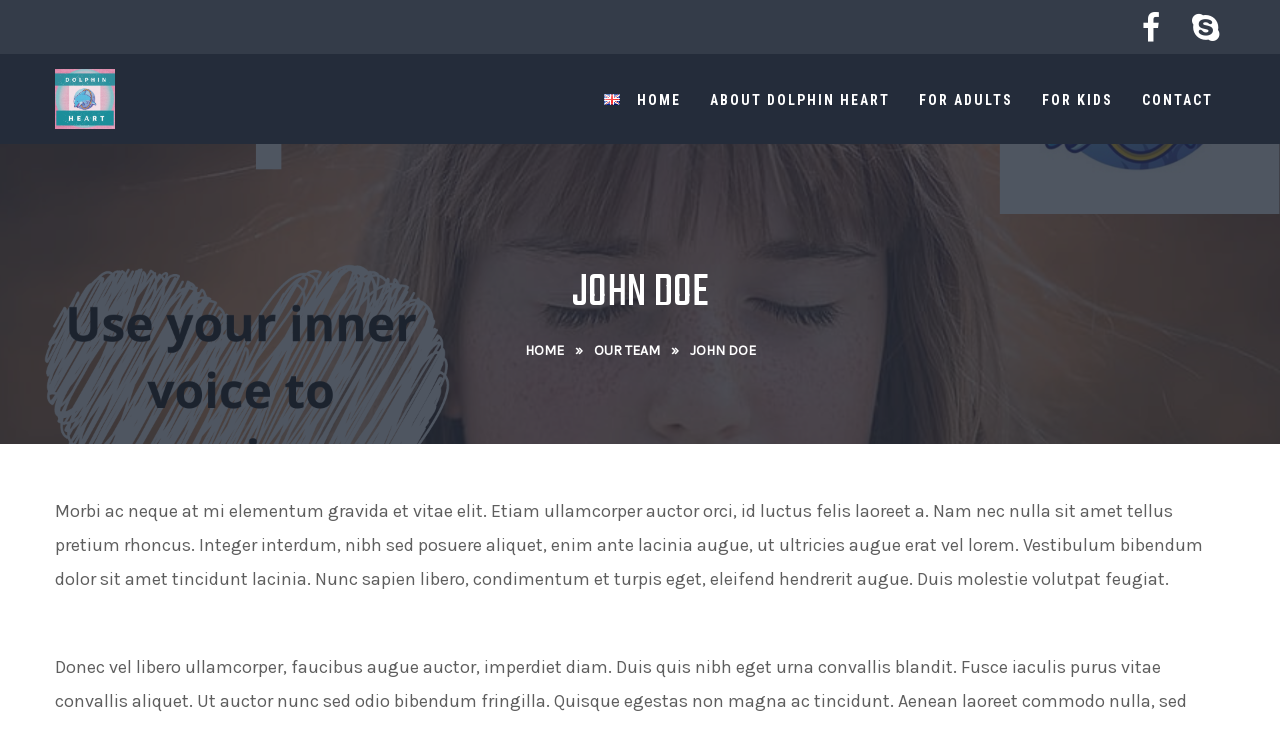

--- FILE ---
content_type: text/html; charset=UTF-8
request_url: https://dolphinheartmethod.com/our-team/john-doe/
body_size: 10747
content:
<!DOCTYPE html>
<html lang="en-GB">
<head>
<meta charset="UTF-8">
<meta name="SKYPE_TOOLBAR" content="SKYPE_TOOLBAR_PARSER_COMPATIBLE">
<meta name="viewport" content="width=device-width">
<link rel="profile" href="http://gmpg.org/xfn/11">
<link rel="pingback" href="https://dolphinheartmethod.com/xmlrpc.php">
<!--[if lt IE 9]>
<script type="text/javascript" src="https://dolphinheartmethod.com/wp-content/themes/travern-pro/js/html5.js"></script>
<link rel="stylesheet" href="https://dolphinheartmethod.com/wp-content/themes/travern-pro/css/ie.css" type="text/css" media="all" />
<![endif]-->
<title>John Doe &#8211; Dolphin Heart</title>
<meta name='robots' content='max-image-preview:large' />
	<style>img:is([sizes="auto" i], [sizes^="auto," i]) { contain-intrinsic-size: 3000px 1500px }</style>
	<link rel='dns-prefetch' href='//cdnjs.cloudflare.com' />
<link rel='dns-prefetch' href='//fonts.googleapis.com' />
<link rel="alternate" type="application/rss+xml" title="Dolphin Heart &raquo; Feed" href="https://dolphinheartmethod.com/feed/" />
<script type="text/javascript">
/* <![CDATA[ */
window._wpemojiSettings = {"baseUrl":"https:\/\/s.w.org\/images\/core\/emoji\/16.0.1\/72x72\/","ext":".png","svgUrl":"https:\/\/s.w.org\/images\/core\/emoji\/16.0.1\/svg\/","svgExt":".svg","source":{"concatemoji":"https:\/\/dolphinheartmethod.com\/wp-includes\/js\/wp-emoji-release.min.js?ver=6.8.3"}};
/*! This file is auto-generated */
!function(s,n){var o,i,e;function c(e){try{var t={supportTests:e,timestamp:(new Date).valueOf()};sessionStorage.setItem(o,JSON.stringify(t))}catch(e){}}function p(e,t,n){e.clearRect(0,0,e.canvas.width,e.canvas.height),e.fillText(t,0,0);var t=new Uint32Array(e.getImageData(0,0,e.canvas.width,e.canvas.height).data),a=(e.clearRect(0,0,e.canvas.width,e.canvas.height),e.fillText(n,0,0),new Uint32Array(e.getImageData(0,0,e.canvas.width,e.canvas.height).data));return t.every(function(e,t){return e===a[t]})}function u(e,t){e.clearRect(0,0,e.canvas.width,e.canvas.height),e.fillText(t,0,0);for(var n=e.getImageData(16,16,1,1),a=0;a<n.data.length;a++)if(0!==n.data[a])return!1;return!0}function f(e,t,n,a){switch(t){case"flag":return n(e,"\ud83c\udff3\ufe0f\u200d\u26a7\ufe0f","\ud83c\udff3\ufe0f\u200b\u26a7\ufe0f")?!1:!n(e,"\ud83c\udde8\ud83c\uddf6","\ud83c\udde8\u200b\ud83c\uddf6")&&!n(e,"\ud83c\udff4\udb40\udc67\udb40\udc62\udb40\udc65\udb40\udc6e\udb40\udc67\udb40\udc7f","\ud83c\udff4\u200b\udb40\udc67\u200b\udb40\udc62\u200b\udb40\udc65\u200b\udb40\udc6e\u200b\udb40\udc67\u200b\udb40\udc7f");case"emoji":return!a(e,"\ud83e\udedf")}return!1}function g(e,t,n,a){var r="undefined"!=typeof WorkerGlobalScope&&self instanceof WorkerGlobalScope?new OffscreenCanvas(300,150):s.createElement("canvas"),o=r.getContext("2d",{willReadFrequently:!0}),i=(o.textBaseline="top",o.font="600 32px Arial",{});return e.forEach(function(e){i[e]=t(o,e,n,a)}),i}function t(e){var t=s.createElement("script");t.src=e,t.defer=!0,s.head.appendChild(t)}"undefined"!=typeof Promise&&(o="wpEmojiSettingsSupports",i=["flag","emoji"],n.supports={everything:!0,everythingExceptFlag:!0},e=new Promise(function(e){s.addEventListener("DOMContentLoaded",e,{once:!0})}),new Promise(function(t){var n=function(){try{var e=JSON.parse(sessionStorage.getItem(o));if("object"==typeof e&&"number"==typeof e.timestamp&&(new Date).valueOf()<e.timestamp+604800&&"object"==typeof e.supportTests)return e.supportTests}catch(e){}return null}();if(!n){if("undefined"!=typeof Worker&&"undefined"!=typeof OffscreenCanvas&&"undefined"!=typeof URL&&URL.createObjectURL&&"undefined"!=typeof Blob)try{var e="postMessage("+g.toString()+"("+[JSON.stringify(i),f.toString(),p.toString(),u.toString()].join(",")+"));",a=new Blob([e],{type:"text/javascript"}),r=new Worker(URL.createObjectURL(a),{name:"wpTestEmojiSupports"});return void(r.onmessage=function(e){c(n=e.data),r.terminate(),t(n)})}catch(e){}c(n=g(i,f,p,u))}t(n)}).then(function(e){for(var t in e)n.supports[t]=e[t],n.supports.everything=n.supports.everything&&n.supports[t],"flag"!==t&&(n.supports.everythingExceptFlag=n.supports.everythingExceptFlag&&n.supports[t]);n.supports.everythingExceptFlag=n.supports.everythingExceptFlag&&!n.supports.flag,n.DOMReady=!1,n.readyCallback=function(){n.DOMReady=!0}}).then(function(){return e}).then(function(){var e;n.supports.everything||(n.readyCallback(),(e=n.source||{}).concatemoji?t(e.concatemoji):e.wpemoji&&e.twemoji&&(t(e.twemoji),t(e.wpemoji)))}))}((window,document),window._wpemojiSettings);
/* ]]> */
</script>
<style id='wp-emoji-styles-inline-css' type='text/css'>

	img.wp-smiley, img.emoji {
		display: inline !important;
		border: none !important;
		box-shadow: none !important;
		height: 1em !important;
		width: 1em !important;
		margin: 0 0.07em !important;
		vertical-align: -0.1em !important;
		background: none !important;
		padding: 0 !important;
	}
</style>
<link rel='stylesheet' id='wp-block-library-css' href='https://dolphinheartmethod.com/wp-includes/css/dist/block-library/style.min.css?ver=6.8.3' type='text/css' media='all' />
<style id='classic-theme-styles-inline-css' type='text/css'>
/*! This file is auto-generated */
.wp-block-button__link{color:#fff;background-color:#32373c;border-radius:9999px;box-shadow:none;text-decoration:none;padding:calc(.667em + 2px) calc(1.333em + 2px);font-size:1.125em}.wp-block-file__button{background:#32373c;color:#fff;text-decoration:none}
</style>
<style id='global-styles-inline-css' type='text/css'>
:root{--wp--preset--aspect-ratio--square: 1;--wp--preset--aspect-ratio--4-3: 4/3;--wp--preset--aspect-ratio--3-4: 3/4;--wp--preset--aspect-ratio--3-2: 3/2;--wp--preset--aspect-ratio--2-3: 2/3;--wp--preset--aspect-ratio--16-9: 16/9;--wp--preset--aspect-ratio--9-16: 9/16;--wp--preset--color--black: #000000;--wp--preset--color--cyan-bluish-gray: #abb8c3;--wp--preset--color--white: #ffffff;--wp--preset--color--pale-pink: #f78da7;--wp--preset--color--vivid-red: #cf2e2e;--wp--preset--color--luminous-vivid-orange: #ff6900;--wp--preset--color--luminous-vivid-amber: #fcb900;--wp--preset--color--light-green-cyan: #7bdcb5;--wp--preset--color--vivid-green-cyan: #00d084;--wp--preset--color--pale-cyan-blue: #8ed1fc;--wp--preset--color--vivid-cyan-blue: #0693e3;--wp--preset--color--vivid-purple: #9b51e0;--wp--preset--gradient--vivid-cyan-blue-to-vivid-purple: linear-gradient(135deg,rgba(6,147,227,1) 0%,rgb(155,81,224) 100%);--wp--preset--gradient--light-green-cyan-to-vivid-green-cyan: linear-gradient(135deg,rgb(122,220,180) 0%,rgb(0,208,130) 100%);--wp--preset--gradient--luminous-vivid-amber-to-luminous-vivid-orange: linear-gradient(135deg,rgba(252,185,0,1) 0%,rgba(255,105,0,1) 100%);--wp--preset--gradient--luminous-vivid-orange-to-vivid-red: linear-gradient(135deg,rgba(255,105,0,1) 0%,rgb(207,46,46) 100%);--wp--preset--gradient--very-light-gray-to-cyan-bluish-gray: linear-gradient(135deg,rgb(238,238,238) 0%,rgb(169,184,195) 100%);--wp--preset--gradient--cool-to-warm-spectrum: linear-gradient(135deg,rgb(74,234,220) 0%,rgb(151,120,209) 20%,rgb(207,42,186) 40%,rgb(238,44,130) 60%,rgb(251,105,98) 80%,rgb(254,248,76) 100%);--wp--preset--gradient--blush-light-purple: linear-gradient(135deg,rgb(255,206,236) 0%,rgb(152,150,240) 100%);--wp--preset--gradient--blush-bordeaux: linear-gradient(135deg,rgb(254,205,165) 0%,rgb(254,45,45) 50%,rgb(107,0,62) 100%);--wp--preset--gradient--luminous-dusk: linear-gradient(135deg,rgb(255,203,112) 0%,rgb(199,81,192) 50%,rgb(65,88,208) 100%);--wp--preset--gradient--pale-ocean: linear-gradient(135deg,rgb(255,245,203) 0%,rgb(182,227,212) 50%,rgb(51,167,181) 100%);--wp--preset--gradient--electric-grass: linear-gradient(135deg,rgb(202,248,128) 0%,rgb(113,206,126) 100%);--wp--preset--gradient--midnight: linear-gradient(135deg,rgb(2,3,129) 0%,rgb(40,116,252) 100%);--wp--preset--font-size--small: 13px;--wp--preset--font-size--medium: 20px;--wp--preset--font-size--large: 36px;--wp--preset--font-size--x-large: 42px;--wp--preset--spacing--20: 0.44rem;--wp--preset--spacing--30: 0.67rem;--wp--preset--spacing--40: 1rem;--wp--preset--spacing--50: 1.5rem;--wp--preset--spacing--60: 2.25rem;--wp--preset--spacing--70: 3.38rem;--wp--preset--spacing--80: 5.06rem;--wp--preset--shadow--natural: 6px 6px 9px rgba(0, 0, 0, 0.2);--wp--preset--shadow--deep: 12px 12px 50px rgba(0, 0, 0, 0.4);--wp--preset--shadow--sharp: 6px 6px 0px rgba(0, 0, 0, 0.2);--wp--preset--shadow--outlined: 6px 6px 0px -3px rgba(255, 255, 255, 1), 6px 6px rgba(0, 0, 0, 1);--wp--preset--shadow--crisp: 6px 6px 0px rgba(0, 0, 0, 1);}:where(.is-layout-flex){gap: 0.5em;}:where(.is-layout-grid){gap: 0.5em;}body .is-layout-flex{display: flex;}.is-layout-flex{flex-wrap: wrap;align-items: center;}.is-layout-flex > :is(*, div){margin: 0;}body .is-layout-grid{display: grid;}.is-layout-grid > :is(*, div){margin: 0;}:where(.wp-block-columns.is-layout-flex){gap: 2em;}:where(.wp-block-columns.is-layout-grid){gap: 2em;}:where(.wp-block-post-template.is-layout-flex){gap: 1.25em;}:where(.wp-block-post-template.is-layout-grid){gap: 1.25em;}.has-black-color{color: var(--wp--preset--color--black) !important;}.has-cyan-bluish-gray-color{color: var(--wp--preset--color--cyan-bluish-gray) !important;}.has-white-color{color: var(--wp--preset--color--white) !important;}.has-pale-pink-color{color: var(--wp--preset--color--pale-pink) !important;}.has-vivid-red-color{color: var(--wp--preset--color--vivid-red) !important;}.has-luminous-vivid-orange-color{color: var(--wp--preset--color--luminous-vivid-orange) !important;}.has-luminous-vivid-amber-color{color: var(--wp--preset--color--luminous-vivid-amber) !important;}.has-light-green-cyan-color{color: var(--wp--preset--color--light-green-cyan) !important;}.has-vivid-green-cyan-color{color: var(--wp--preset--color--vivid-green-cyan) !important;}.has-pale-cyan-blue-color{color: var(--wp--preset--color--pale-cyan-blue) !important;}.has-vivid-cyan-blue-color{color: var(--wp--preset--color--vivid-cyan-blue) !important;}.has-vivid-purple-color{color: var(--wp--preset--color--vivid-purple) !important;}.has-black-background-color{background-color: var(--wp--preset--color--black) !important;}.has-cyan-bluish-gray-background-color{background-color: var(--wp--preset--color--cyan-bluish-gray) !important;}.has-white-background-color{background-color: var(--wp--preset--color--white) !important;}.has-pale-pink-background-color{background-color: var(--wp--preset--color--pale-pink) !important;}.has-vivid-red-background-color{background-color: var(--wp--preset--color--vivid-red) !important;}.has-luminous-vivid-orange-background-color{background-color: var(--wp--preset--color--luminous-vivid-orange) !important;}.has-luminous-vivid-amber-background-color{background-color: var(--wp--preset--color--luminous-vivid-amber) !important;}.has-light-green-cyan-background-color{background-color: var(--wp--preset--color--light-green-cyan) !important;}.has-vivid-green-cyan-background-color{background-color: var(--wp--preset--color--vivid-green-cyan) !important;}.has-pale-cyan-blue-background-color{background-color: var(--wp--preset--color--pale-cyan-blue) !important;}.has-vivid-cyan-blue-background-color{background-color: var(--wp--preset--color--vivid-cyan-blue) !important;}.has-vivid-purple-background-color{background-color: var(--wp--preset--color--vivid-purple) !important;}.has-black-border-color{border-color: var(--wp--preset--color--black) !important;}.has-cyan-bluish-gray-border-color{border-color: var(--wp--preset--color--cyan-bluish-gray) !important;}.has-white-border-color{border-color: var(--wp--preset--color--white) !important;}.has-pale-pink-border-color{border-color: var(--wp--preset--color--pale-pink) !important;}.has-vivid-red-border-color{border-color: var(--wp--preset--color--vivid-red) !important;}.has-luminous-vivid-orange-border-color{border-color: var(--wp--preset--color--luminous-vivid-orange) !important;}.has-luminous-vivid-amber-border-color{border-color: var(--wp--preset--color--luminous-vivid-amber) !important;}.has-light-green-cyan-border-color{border-color: var(--wp--preset--color--light-green-cyan) !important;}.has-vivid-green-cyan-border-color{border-color: var(--wp--preset--color--vivid-green-cyan) !important;}.has-pale-cyan-blue-border-color{border-color: var(--wp--preset--color--pale-cyan-blue) !important;}.has-vivid-cyan-blue-border-color{border-color: var(--wp--preset--color--vivid-cyan-blue) !important;}.has-vivid-purple-border-color{border-color: var(--wp--preset--color--vivid-purple) !important;}.has-vivid-cyan-blue-to-vivid-purple-gradient-background{background: var(--wp--preset--gradient--vivid-cyan-blue-to-vivid-purple) !important;}.has-light-green-cyan-to-vivid-green-cyan-gradient-background{background: var(--wp--preset--gradient--light-green-cyan-to-vivid-green-cyan) !important;}.has-luminous-vivid-amber-to-luminous-vivid-orange-gradient-background{background: var(--wp--preset--gradient--luminous-vivid-amber-to-luminous-vivid-orange) !important;}.has-luminous-vivid-orange-to-vivid-red-gradient-background{background: var(--wp--preset--gradient--luminous-vivid-orange-to-vivid-red) !important;}.has-very-light-gray-to-cyan-bluish-gray-gradient-background{background: var(--wp--preset--gradient--very-light-gray-to-cyan-bluish-gray) !important;}.has-cool-to-warm-spectrum-gradient-background{background: var(--wp--preset--gradient--cool-to-warm-spectrum) !important;}.has-blush-light-purple-gradient-background{background: var(--wp--preset--gradient--blush-light-purple) !important;}.has-blush-bordeaux-gradient-background{background: var(--wp--preset--gradient--blush-bordeaux) !important;}.has-luminous-dusk-gradient-background{background: var(--wp--preset--gradient--luminous-dusk) !important;}.has-pale-ocean-gradient-background{background: var(--wp--preset--gradient--pale-ocean) !important;}.has-electric-grass-gradient-background{background: var(--wp--preset--gradient--electric-grass) !important;}.has-midnight-gradient-background{background: var(--wp--preset--gradient--midnight) !important;}.has-small-font-size{font-size: var(--wp--preset--font-size--small) !important;}.has-medium-font-size{font-size: var(--wp--preset--font-size--medium) !important;}.has-large-font-size{font-size: var(--wp--preset--font-size--large) !important;}.has-x-large-font-size{font-size: var(--wp--preset--font-size--x-large) !important;}
:where(.wp-block-post-template.is-layout-flex){gap: 1.25em;}:where(.wp-block-post-template.is-layout-grid){gap: 1.25em;}
:where(.wp-block-columns.is-layout-flex){gap: 2em;}:where(.wp-block-columns.is-layout-grid){gap: 2em;}
:root :where(.wp-block-pullquote){font-size: 1.5em;line-height: 1.6;}
</style>
<link rel='stylesheet' id='travern-gfonts-Roboto-css' href='//fonts.googleapis.com/css?family=Roboto%3A300%2C400%2C500%2C700&#038;ver=6.8.3' type='text/css' media='all' />
<link rel='stylesheet' id='travern-gfonts-Assistant-css' href='//fonts.googleapis.com/css?family=Assistant%3A300%2C400%2C600%2C700%2C800&#038;ver=6.8.3' type='text/css' media='all' />
<link rel='stylesheet' id='travern-gfonts-Raleway-css' href='//fonts.googleapis.com/css?family=Raleway%3A300%2C400%2C500%2C600%2C700%2C800%2C900&#038;ver=6.8.3' type='text/css' media='all' />
<link rel='stylesheet' id='travern-gfonts-Oswald-css' href='//fonts.googleapis.com/css?family=Oswald%3A300%2C400%2C500%2C600%2C700%2C800%2C900&#038;ver=6.8.3' type='text/css' media='all' />
<link rel='stylesheet' id='travern-gfonts-Oleo-css' href='//fonts.googleapis.com/css?family=Oleo+Script%3A400%2C700&#038;ver=6.8.3' type='text/css' media='all' />
<link rel='stylesheet' id='travern-gfonts-Playfair-css' href='//fonts.googleapis.com/css?family=Playfair+Display%3A400%2C700%2C900&#038;ver=6.8.3' type='text/css' media='all' />
<link rel='stylesheet' id='travern-gfonts-Rajdhani-css' href='//fonts.googleapis.com/css?family=Rajdhani%3A400%2C500%2C700&#038;ver=6.8.3' type='text/css' media='all' />
<link rel='stylesheet' id='travern-gfonts-Source-css' href='//fonts.googleapis.com/css?family=Source+Sans+Pro%3A300%2C400%2C600%2C700&#038;ver=6.8.3' type='text/css' media='all' />
<link rel='stylesheet' id='travern-gfonts-RobotoCo-css' href='//fonts.googleapis.com/css?family=Roboto+Condensed%3A300%2C400%2C700&#038;ver=6.8.3' type='text/css' media='all' />
<link rel='stylesheet' id='travern-gfonts-Tangerine-css' href='//fonts.googleapis.com/css?family=Tangerine%3A400%2C700&#038;ver=6.8.3' type='text/css' media='all' />
<link rel='stylesheet' id='travern-gfonts-Poppins-css' href='//fonts.googleapis.com/css?family=Poppins%3A300%2C400%2C500%2C600%2C700&#038;ver=6.8.3' type='text/css' media='all' />
<link rel='stylesheet' id='travern-gfonts-DScript-css' href='//fonts.googleapis.com/css?family=Dancing+Script%3A400%2C700&#038;ver=6.8.3' type='text/css' media='all' />
<link rel='stylesheet' id='travern-gfonts-Satisfy-css' href='//fonts.googleapis.com/css?family=Satisfy&#038;ver=6.8.3' type='text/css' media='all' />
<link rel='stylesheet' id='travern-gfonts-Roboto-Slab-css' href='//fonts.googleapis.com/css?family=Roboto+Slab%3A400%2C700&#038;ver=6.8.3' type='text/css' media='all' />
<link rel='stylesheet' id='travern-basic-style-css' href='https://dolphinheartmethod.com/wp-content/themes/travern-pro/style.css?ver=6.8.3' type='text/css' media='all' />
<link rel='stylesheet' id='travern-editor-style-css' href='https://dolphinheartmethod.com/wp-content/themes/travern-pro/editor-style.css?ver=6.8.3' type='text/css' media='all' />
<link rel='stylesheet' id='travern-base-style-css' href='https://dolphinheartmethod.com/wp-content/themes/travern-pro/css/default.css?ver=6.8.3' type='text/css' media='all' />
<link rel='stylesheet' id='travern-opal-style-css' href='https://dolphinheartmethod.com/wp-content/themes/travern-pro/css/opalhotel.css?ver=6.8.3' type='text/css' media='all' />
<link rel='stylesheet' id='travern-hotel-booking-style-css' href='https://dolphinheartmethod.com/wp-content/themes/travern-pro/css/hotel-booking.css?ver=6.8.3' type='text/css' media='all' />
<link rel='stylesheet' id='travern-nivo-style-css' href='https://dolphinheartmethod.com/wp-content/themes/travern-pro/css/nivo-slider.css?ver=6.8.3' type='text/css' media='all' />
<link rel='stylesheet' id='travern-local-style-css' href='https://dolphinheartmethod.com/wp-content/themes/travern-pro/local.css?ver=6.8.3' type='text/css' media='all' />
<link rel='stylesheet' id='travern-font-awesome-style-css' href='https://dolphinheartmethod.com/wp-content/themes/travern-pro/css/font-awesome.css?ver=6.8.3' type='text/css' media='all' />
<link rel='stylesheet' id='travern-owlcss-style-css' href='https://dolphinheartmethod.com/wp-content/themes/travern-pro/css/owl/owl.carousel.min.css?ver=6.8.3' type='text/css' media='all' />
<link rel='stylesheet' id='travern-owltheme-style-css' href='https://dolphinheartmethod.com/wp-content/themes/travern-pro/css/owl/owl.theme.default.min.css?ver=6.8.3' type='text/css' media='all' />
<link rel='stylesheet' id='travern-responsive-style-css' href='https://dolphinheartmethod.com/wp-content/themes/travern-pro/css/responsive.css?ver=6.8.3' type='text/css' media='all' />
<link rel='stylesheet' id='travern-mixitup-style-css' href='https://dolphinheartmethod.com/wp-content/themes/travern-pro/mixitup/style-mixitup.css?ver=6.8.3' type='text/css' media='all' />
<link rel='stylesheet' id='travern-fancybox-style-css' href='https://dolphinheartmethod.com/wp-content/themes/travern-pro/css/jquery.fancybox.min.css?ver=6.8.3' type='text/css' media='all' />
<link rel='stylesheet' id='travern-lightslider-style-css' href='https://dolphinheartmethod.com/wp-content/themes/travern-pro/css/lightslider.css?ver=6.8.3' type='text/css' media='all' />
<link rel='stylesheet' id='travern-animate-style-css' href='https://dolphinheartmethod.com/wp-content/themes/travern-pro/css/animate.css?ver=6.8.3' type='text/css' media='all' />
<script type="text/javascript" src="https://dolphinheartmethod.com/wp-includes/js/jquery/jquery.min.js?ver=3.7.1" id="jquery-core-js"></script>
<script type="text/javascript" src="https://dolphinheartmethod.com/wp-includes/js/jquery/jquery-migrate.min.js?ver=3.4.1" id="jquery-migrate-js"></script>
<script type="text/javascript" src="https://dolphinheartmethod.com/wp-content/themes/travern-pro/js/jquery.nivo.slider.js?ver=6.8.3" id="travern-nivo-slider-js"></script>
<script type="text/javascript" src="https://dolphinheartmethod.com/wp-content/themes/travern-pro/js/custom.js?ver=6.8.3" id="travern-customscripts-js"></script>
<script type="text/javascript" src="https://cdnjs.cloudflare.com/ajax/libs/OwlCarousel2/2.3.3/owl.carousel.min.js?ver=6.8.3" id="travern-owljs-js"></script>
<script type="text/javascript" src="https://dolphinheartmethod.com/wp-content/themes/travern-pro/js/jquery.counterup.min.js?ver=6.8.3" id="travern-counting-scripts-js"></script>
<script type="text/javascript" src="https://cdnjs.cloudflare.com/ajax/libs/waypoints/2.0.3/waypoints.min.js?ver=6.8.3" id="travern-counter-scripts-js"></script>
<script type="text/javascript" src="https://dolphinheartmethod.com/wp-content/themes/travern-pro/mixitup/jquery.mixitup.min.js?ver=6.8.3" id="travern-jquery_mixitup-js"></script>
<script type="text/javascript" src="https://dolphinheartmethod.com/wp-content/themes/travern-pro/js/jquery.fancybox.min.js?ver=6.8.3" id="travern-fancybox-scripts-js"></script>
<script type="text/javascript" src="https://dolphinheartmethod.com/wp-content/themes/travern-pro/js/lightslider.js?ver=6.8.3" id="travern-lightslider-scripts-js"></script>
<script type="text/javascript" src="https://dolphinheartmethod.com/wp-content/themes/travern-pro/js/wow.min.js?ver=6.8.3" id="travern-animate-script-js"></script>
<script type="text/javascript" src="https://dolphinheartmethod.com/wp-content/themes/travern-pro/js/moment.min.js?ver=6.8.3" id="travern-moment-script-js"></script>
<script type="text/javascript" src="https://dolphinheartmethod.com/wp-content/themes/travern-pro/js/bootstrap-datetimepicker.min.js?ver=6.8.3" id="travern-datetimepicker-script-js"></script>
<script type="text/javascript" src="https://dolphinheartmethod.com/wp-content/themes/travern-pro/js/jquery.matchHeight.js?ver=6.8.3" id="travern-matchheight-script-js"></script>
<link rel="https://api.w.org/" href="https://dolphinheartmethod.com/wp-json/" /><link rel="EditURI" type="application/rsd+xml" title="RSD" href="https://dolphinheartmethod.com/xmlrpc.php?rsd" />
<meta name="generator" content="WordPress 6.8.3" />
<link rel="canonical" href="https://dolphinheartmethod.com/our-team/john-doe/" />
<link rel='shortlink' href='https://dolphinheartmethod.com/?p=32' />
<link rel="alternate" title="oEmbed (JSON)" type="application/json+oembed" href="https://dolphinheartmethod.com/wp-json/oembed/1.0/embed?url=https%3A%2F%2Fdolphinheartmethod.com%2Four-team%2Fjohn-doe%2F" />
<link rel="alternate" title="oEmbed (XML)" type="text/xml+oembed" href="https://dolphinheartmethod.com/wp-json/oembed/1.0/embed?url=https%3A%2F%2Fdolphinheartmethod.com%2Four-team%2Fjohn-doe%2F&#038;format=xml" />
    	
<script>			
jQuery(window).load(function() {
	jQuery('#slider').nivoSlider({
		effect:'random',
		animSpeed: 500,
		pauseTime: 4000,
		directionNav: true,
		controlNav: false,
		pauseOnHover: false,
	});
});

jQuery(document).ready(function() {
	jQuery('.link').on('click', function(event){
		var $this = jQuery(this);
		if($this.hasClass('clicked')){
			$this.removeAttr('style').removeClass('clicked');
		} else{
			$this.css('background','#7fc242').addClass('clicked');
		}
	});
});

</script>
<style>body{font-family:Karla;font-size:18px;color:#5e5e5e;font-weight:300;font-style:normal;}.contact-form-section .address{color:#5e5e5e;}body{background-color:#ffffff}h1{font-family:Roboto Slab;font-size:32px;color:#242c3a;font-style:normal;font-weight:700;}h2{font-family:Roboto Slab;font-size:25px;color:#242c3a;font-style:normal;font-weight:700;}h3{font-family:Roboto Slab;font-size:22px;color:#242c3a;font-style:normal;font-weight:700;}h4{font-family:Roboto Slab;font-size:18px;color:#242c3a;font-style:normal;font-weight:700;}h5{font-family:Roboto Slab;font-size:14px;color:#242c3a;font-style:normal;font-weight:700;}h6{font-family:Roboto Slab;font-size:12px;color:#242c3a;font-style:normal;font-weight:700;}.logo h1{font-family:Oswald;font-size:40px;color:#dda668;font-style:normal;font-weight:400;}.logo a{color:#dda668;}.sitenav ul{font-family:Roboto Condensed;font-size:14px;font-style:normal;font-weight:700;}.sitenav ul li a, .sitenav ul li.current_page_item ul li a{color:#ffffff;}.tagline, .logo p{font-family:Roboto Condensed;font-size:14px;color:#ffffff;font-style:normal;font-weight:400;}.nivo-caption h2{font-family:Raleway;font-size:54px;color:#dda668;font-style:normal;font-weight:700;}.nivo-caption p{ font-family:Karla;font-size:22px;color:#ffffff;font-style:normal;font-weight:400; }h2.section_title{font-family:Roboto Slab;font-size:50px;color:#1a2c56;font-style:normal;font-weight:400;}#clienttestiminials .tmttl h4{font-family:Roboto Condensed;font-size:24px;font-style:normal;font-weight:400;}#clienttestiminials .tmttl h4 a{ color:#242c3a; }.teamdesbox h2, .team-testi-post-thumb span{font-family:Roboto Slab;font-size:22px;font-style:normal;font-weight:400;}.teamdesbox h2 a, .team-testi-post-thumb span{ color:#242c3a; }.teamdesbox cite{font-family:Roboto;font-size:16px;color:#242c3a;font-style:normal;font-weight:400;}.news-desc h4{font-family:Roboto;font-size:20px;font-style:normal;font-weight:500;}.news-desc h4 a{ color:#242c3a; }.cols-3 h5{font-family:Roboto Slab;font-size:28px;color:#ffffff;font-style:normal;font-weight:700;}h3.widget-title{font-family:Roboto Condensed;font-size:21px;color:#161616;font-style:normal;font-weight:700;}h3.post-title{font-family:Roboto Condensed;font-size:24px;font-style:normal;font-weight:400;}h3.post-title a{ color:#242423; }h3.post-title a:hover{ color:#dda668; }h1.innerpage-title{font-family:Teko;font-size:48px;color:#ffffff;font-style:normal;font-weight:400;}.woocommerce h1.product_title{font-family:Oswald;font-size:35px;color:#161616;font-style:normal;font-weight:400;}a, .slide_toggle a, .postby a, .nav-previous h5, .nav-next h5, .news-box a.ReadMore{color:#dda668;}a:hover, .slide_toggle a:hover, .postby a:hover, .nav-previous:hover h5, .nav-next:hover h5, .news-box a.ReadMore:hover{color:#343C49;}.logo img{height:60px;}.top-header{ background-color:#343C49; }.top-header .tp-header-left li, .top-header .tp-header-left li a{ color:#ffffff; }.header{ background-color:#242c3a; }.social-icons a{ color:#dda668; }.social-icons a:hover{ color:#000000; }.sitenav ul li:hover > ul{ background-color:rgba(36,44,58,1);}.sitenav ul li.current_page_item a, .sitenav ul li a:hover, .sitenav ul li.current_page_item ul li a:hover{ color:#dda668;}.nivo-controlNav a{background-color:#242423}.nivo-controlNav a.active, .nivo-controlNav a:hover{background-color:#dda668}.nivo-controlNav a{border-color:#ffffff}.sec-overlay h2.section_title{ color:#ffffff; }.featture-box-cont{ background-color:rgba(36,44,58,0.8 ); }.featture-box-cont h2{ color:#dda668; }.travern_check_room_ttl h3{ color:#ffffff; }.image-info-box{ background-color:#242c3a; }.image-info-cont h2{ color:#dda668; }.teammember-list:hover h2 a, .teammember-list:hover cite{ color:#dda668; }#clienttestiminials .tmttl h4 a:hover{ color:#dda668; }.news-box:hover .news-desc h4 a{ color:#dda668; }#footer-wrapper{ background-color:#242c3a; }.copyright-wrapper{ background-color:#343C49; }#footer-wrapper, .contactdetail .fa{color:#ffffff;}.cols-3 ul li a, ul.foo-menu li a{color:#ffffff; }.contactdetail a:hover, .contact_right .contactdetail a:hover, .cols-3 ul li a:hover, ul.foo-menu li a:hover{color:#dda668; }.contactdetail a{color:#ffffff; }.copyright-txt, .designby{color:#ffffff}.copyright-wrapper a{ color: #ffffff; }.copyright-wrapper a:hover{ color: #dda668; }.sec-overlay::before, .innerbanner::before, .post-overlay, .gallery-image, .info-thumb::before, .travern_check_room_right_inner{background-color:rgba(36,44,58,0.8);}a.morebutton, a.main-button, #commentform input#submit, input.search-submit, .post-password-form input[type=submit], p.read-more a, .wpcf7 form input[type='submit'], .pagination ul li .current, .pagination ul li a:hover, .woocommerce #respond input#submit, .woocommerce a.button, .woocommerce button.button, .woocommerce button.button.alt, .woocommerce input.button, .woocommerce a.added_to_cart, .woocommerce a.button.alt, .woocommerce input.button.alt, .woocommerce span.onsale, .woocommerce .widget_price_filter .ui-slider .ui-slider-range, .woocommerce .widget_price_filter .ui-slider .ui-slider-handle, .woocommerce nav.woocommerce-pagination ul li span.current, ul.portfoliofilter li.active, .owl-prev, .owl-next, .post_button a, .postcategory a, #sidebar .widget_tag_cloud a:hover, .owl-theme .owl-dots .owl-dot.active span, .owl-theme .owl-dots .owl-dot:hover span, #clienttestiminials .owl-theme .owl-nav [class*='owl-'], blockquote.align-right::before, blockquote.align-left::before, .author-box, .member-social-icon a, ul.portfoliofilter li:hover, ul.portfoliofilter li a:hover, .image_info_content, .icon-top::after, .contact-social .social-icons a, .head-button a, .opalhotel-modal-button:hover, .opalhotel-button-submit:hover, .reservation_step:hover, .opalhotel-reservation-process-steps ul li span, ul.opalhotel-search-results li.opalhotel-available-item .room-actions .opalhotel-room-toggle-packages:hover{background-color:#dda668;}.woocommerce-product-details__short-description ul li::before, ul.list-1 li::before, ul.list-2 li::before, ul.list-3 li::before, ul.list-4 li::before, ul.list-5 li::before, ul.list-6 li::before, ul.list-7 li::before, ul.list-8 li::before, ul.list-9 li::before, ul.list-10 li::before, .top-header .tp-header-left li a:hover, .opalhotel-room-meta li::before, .star-wrapper .star, .opalhotel-price .price-value{ color:#dda668;}h3.widget-title{ border-left-color:#dda668; }.team-testi-post-thumb img, .icon-top, .opalhotel-reservation-process-steps ul{ border-color:#dda668; }a.main-button, a.morebutton, #commentform input#submit, input.search-submit, .post-password-form input[type=submit], p.read-more a, .pagination ul li span, .pagination ul li a, .wpcf7 form input[type='submit'], .contact_right .contactdetail a, .woocommerce #respond input#submit, .woocommerce a.button, .woocommerce button.button, .woocommerce button.button.alt, .woocommerce input.button, .woocommerce a.added_to_cart, .woocommerce a.button.alt, .woocommerce input.button.alt, .woocommerce span.onsale, .woocommerce nav.woocommerce-pagination ul li a:focus, .woocommerce nav.woocommerce-pagination ul li a:hover, .woocommerce nav.woocommerce-pagination ul li span.current, .post_button a, .postcategory a, #sidebar .widget_tag_cloud a:hover, #clienttestiminials .owl-theme .owl-nav [class*='owl-'], .member-social-icon a{color:#ffffff; }a.morebutton:hover, a.main-button:hover, #commentform input#submit:hover, input.search-submit:hover, .post-password-form input[type=submit]:hover, p.read-more a:hover, .wpcf7 form input[type='submit']:hover, #sidebar .search-form input.search-field, .pagination ul li span, .pagination ul li a, .woocommerce #respond input#submit:hover, .woocommerce a.button:hover, .woocommerce button.button:hover, .woocommerce button.button.alt:hover, .woocommerce input.button:hover, .woocommerce a.added_to_cart:hover, .woocommerce a.button.alt:hover, .woocommerce input.button.alt:hover, .woocommerce .widget_price_filter .price_slider_wrapper .ui-widget-content, .woocommerce nav.woocommerce-pagination ul li a:focus, .woocommerce nav.woocommerce-pagination ul li a:hover, .post_button a:hover, .owl-prev:hover, .owl-next:hover, .postcategory a:hover, #sidebar .widget_tag_cloud a, .post-cat a:hover, .owl-theme .owl-dots .owl-dot span, #clienttestiminials .owl-theme .owl-nav [class*='owl-']:hover, .member-social-icon a:hover, .contact-social .social-icons a:hover, .head-button a:hover, .opalhotel-button-submit, .opalhotel-modal-button, .reservation_step, .opalhotel-reservation-process-steps ul li.active span, .opalhotel-reservation-process-steps ul li::after, ul.opalhotel-search-results li.opalhotel-available-item .room-actions .opalhotel-room-toggle-packages, .opalhotel_checkout_booking_detail, .opalhotel_order_recived .opalhotel_order_details{background-color:#343C49; }.head-button a, .hotel-room-price{ color:#343C49; }a.morebutton:hover, a.main-button:hover, #commentform input#submit:hover, input.search-submit:hover, .post-password-form input[type=submit]:hover, p.read-more a:hover, .wpcf7 form input[type='submit']:hover, #sidebar .search-form input.search-field, .pagination ul li span, .pagination ul li a, .woocommerce #respond input#submit:hover, .woocommerce a.button:hover, .woocommerce button.button:hover, .woocommerce button.button.alt:hover, .woocommerce input.button:hover, .woocommerce a.added_to_cart:hover, .woocommerce a.button.alt:hover, .woocommerce input.button.alt:hover, .woocommerce .widget_price_filter .price_slider_wrapper .ui-widget-content, .woocommerce nav.woocommerce-pagination ul li a:focus, .woocommerce nav.woocommerce-pagination ul li a:hover, .post_button a:hover, .owl-prev:hover, .owl-next:hover, .postcategory a:hover, .widget_tag_cloud a, #clienttestiminials .owl-theme .owl-nav [class*='owl-']:hover, .member-social-icon a:hover{ color:#ffffff;}a.button2{ color:#343C49; border-color:#343C49; }a.button2::after{ background-color:#dda668; }a.button2:hover{ color:#ffffff; border-color:#dda668; }a.buttonstyle1{color:#ffffff; background-color:#343C49; border-color:#ffffff; }a.buttonstyle1:hover{color:#ffffff; background-color:#dda668; border-color:#ffffff; }.contact_right #testimonials, .contact_right .contactdetail, .accordion-box .acc-content{ color:#444444;  }.accordion-box h2{ color:#1b1b1b;}#sidebar ul li{border-color:#000000}#sidebar ul li, #sidebar ul li a{color:#000000; }#sidebar ul li a:hover{color:#dda668; }@media screen and (max-width: 980px){.sitenav ul{background-color:#000000; }}.tabs-wrapper ul.tabs li a, .woocommerce div.product .woocommerce-tabs ul.tabs li{ background-color:#242c3a; color:#ffffff !important; }.tabs-wrapper ul.tabs li a.selected, .woocommerce div.product .woocommerce-tabs ul.tabs li .selected{ background-color:#dda668; color:#ffffff !important; }.tabs-wrapper .tab-content{ border-color:#ebebeb; color:#1b1b1b; }.accordion-box h2{ border-color:#c2c2c2 !important; color:#000000 !important; background-color:#ffffff;}.accordion-box h2.active{ color:#ffffff !important; background-color:#dda668;}.acc-content{ color:#ffffff; }.skill-bg, .barfiller{ background-color:#242c3a; }.skillbar-bar, .barfiller .fill, .barfiller .tip{ background-color:#dda668 !important; }.barfiller .tip::after{ border-color: #dda668 transparent; }#back-top a{ color:#dda668; }#back-top a:hover{ color:#242c3a; }</style><meta name="generator" content="Elementor 3.32.4; features: additional_custom_breakpoints; settings: css_print_method-external, google_font-enabled, font_display-swap">
			<style>
				.e-con.e-parent:nth-of-type(n+4):not(.e-lazyloaded):not(.e-no-lazyload),
				.e-con.e-parent:nth-of-type(n+4):not(.e-lazyloaded):not(.e-no-lazyload) * {
					background-image: none !important;
				}
				@media screen and (max-height: 1024px) {
					.e-con.e-parent:nth-of-type(n+3):not(.e-lazyloaded):not(.e-no-lazyload),
					.e-con.e-parent:nth-of-type(n+3):not(.e-lazyloaded):not(.e-no-lazyload) * {
						background-image: none !important;
					}
				}
				@media screen and (max-height: 640px) {
					.e-con.e-parent:nth-of-type(n+2):not(.e-lazyloaded):not(.e-no-lazyload),
					.e-con.e-parent:nth-of-type(n+2):not(.e-lazyloaded):not(.e-no-lazyload) * {
						background-image: none !important;
					}
				}
			</style>
				<style type="text/css">
		
	</style>
	</head>

<body id="top" class="wp-singular team-template-default single single-team postid-32 wp-theme-travern-pro domain-nova elementor-default elementor-kit-544">
<div id="pagewrap" >
<div class="header-slider-wrap">
	<div class="top-header">
    	<div class="container">
        	                        <div class="tp-header-right">
            	 <div class="social-icons"><a style="background-color:" href="https://www.facebook.com/Delfin-Sziv-213392244051508" target="_blank" title="facebook"><i class="fa fa-facebook"></i></a><a style="background-color:" href="skype:search4.hu?call" target="_blank" title="skype"><i class="fa fa-skype"></i></a></div>            </div><!-- top header right -->
            <div class="clear"></div>
        </div><!-- container -->
    </div><!-- top-header -->
	<header class="header">
        <div class="container ">                                            
                <div class="logo">
                                         <a href="https://dolphinheartmethod.com/"><img src="https://dolphinheartmethod.com/wp-content/uploads/2021/09/dolphinheartlogo2.png" / ></a>
                                     </div><!-- .logo -->                        
               
                <div class="toggle">
                    <a class="toggleMenu" href="#"> </a>
                </div><!-- toggle -->  
                
                                           
                <div class="sitenav">                   
                    <div class="menu-main-en-container"><ul id="menu-main-en" class="menu"><li id="menu-item-205-en" class="lang-item lang-item-14 lang-item-en current-lang no-translation lang-item-first menu-item menu-item-type-custom menu-item-object-custom menu-item-home menu-item-205-en"><a href="https://dolphinheartmethod.com/" hreflang="en-GB" lang="en-GB"><img src="[data-uri]" alt="English" width="16" height="11" style="width: 16px; height: 11px;" /></a></li>
<li id="menu-item-206" class="menu-item menu-item-type-custom menu-item-object-custom menu-item-206"><a href="/">Home</a></li>
<li id="menu-item-512" class="menu-item menu-item-type-post_type menu-item-object-page menu-item-512"><a href="https://dolphinheartmethod.com/about-dolphin-heart/">About Dolphin Heart</a></li>
<li id="menu-item-510" class="menu-item menu-item-type-post_type menu-item-object-page menu-item-510"><a href="https://dolphinheartmethod.com/for-adults/">For Adults</a></li>
<li id="menu-item-511" class="menu-item menu-item-type-post_type menu-item-object-page menu-item-511"><a href="https://dolphinheartmethod.com/for-kids/">For Kids</a></li>
<li id="menu-item-400" class="menu-item menu-item-type-post_type menu-item-object-page menu-item-400"><a href="https://dolphinheartmethod.com/contact/">Contact</a></li>
</ul></div>                   
                </div><!--.sitenav -->
                <div class="clear"></div>                             
        </div><!-- container --> 
    </header><!-- .header -->   
        
            		                 
              <div class="innerbanner" style="background:url(https://dolphinheartmethod.com/wp-content/uploads/2021/09/dolfinhearteventlogo.png) no-repeat scroll center center; background-size:cover;">									
                <div class="container">                              	
                        <h1 class="innerpage-title">
                          <span>                                    John Doe                                                                
                            </span>
                        </h1>                               	
                    <div id="crumbs"><a href="https://dolphinheartmethod.com">Home</a> &raquo; <a href="https://dolphinheartmethod.com/our-team/">Our Team</a> &raquo; <span class="current">John Doe</span></div>                </div>               
            </div>         
         
</div>

	            
<style>
</style>	

<div class="container content-area">
    <div class="middle-align">
        <div class="site-main sitefull" id="sitemain">
			                    
                         
               <p>Morbi ac neque at mi elementum gravida et vitae elit. Etiam ullamcorper auctor orci, id luctus felis laoreet a. Nam nec nulla sit amet tellus pretium rhoncus. Integer interdum, nibh sed posuere aliquet, enim ante lacinia augue, ut ultricies augue erat vel lorem. Vestibulum bibendum dolor sit amet tincidunt lacinia. Nunc sapien libero, condimentum et turpis eget, eleifend hendrerit augue. Duis molestie volutpat feugiat.<br />
<div style="height:20px"></div><br />
Donec vel libero ullamcorper, faucibus augue auctor, imperdiet diam. Duis quis nibh eget urna convallis blandit. Fusce iaculis purus vitae convallis aliquet. Ut auctor nunc sed odio bibendum fringilla. Quisque egestas non magna ac tincidunt. Aenean laoreet commodo nulla, sed ultrices odio vehicula sit amet. Suspendisse erat tellus, porta et facilisis sit amet, adipiscing sed diam. Nulla condimentum arcu a pellentesque pretium. Pellentesque pharetra odio eu auctor suscipit. Lorem ipsum dolor sit amet, consectetur adipiscing elit.<br />
<div style="height:30px"></div><br />
<blockquote class="align-left"> Nullam elementum semper sollicitudin. Integer nisi eros, vulputate ut venenatis porta, feugiat id ligula. Curabitur ut elit in lacus sodales vestibulum. Ut congue pulvinar tellus, vel auctor tortor gravida et. Curabitur blandit orci eget egestas imperdiet. Morbi quis quam at diam iaculis euismod. Fusce vestibulum elit sed enim lacinia, ut lacinia eros tristique. Nullam id sapien est. Cras consectetur tincidunt neque quis suscipit. In lectus lectus, blandit eget mauris non, scelerisque venenatis tellus. </blockquote></p>
                    </div>
                <div class="clear"></div>
    </div>
</div>

<div id="footer-wrapper">   
	 <div class="container">  
		<div id="custom_html-2" class="widget_text cols-3 widget-column"><div class="textwidget custom-html-widget">Partners</div></div><div class="clear"></div>
    </div><!--end .container-->
    
    <div class="copyright-wrapper"> 
    	<div class="container">          	
        	<div class="copyright-txt">Copyright &copy; 2021 <a href="#">Dolphin</a>.</div>
        	<div class="designby">Made in Budapest</div>
        	<div class="clear"></div>  
        </div>                  
    </div><!-- copyright-wrapper -->
          
</div><!-- footer-wrapper -->       
    
<div id="back-top">
		<a title="Top of Page" href="#top"><span><i class="fa fa-chevron-circle-up" aria-hidden="true"></i></span></a>
	</div>
<script type="text/javascript">
jQuery(document).ready(function() {
	jQuery('#mixitup').mixitup({
		animation: {
			effects: 'fade rotateZ(-180deg)', /* fade scale */
			duration: 700 /* 600 */
		},
	});
});	
if(jQuery(window).width() >= 1170){
  new WOW().init();
}	
 
</script>


<script type="speculationrules">
{"prefetch":[{"source":"document","where":{"and":[{"href_matches":"\/*"},{"not":{"href_matches":["\/wp-*.php","\/wp-admin\/*","\/wp-content\/uploads\/*","\/wp-content\/*","\/wp-content\/plugins\/*","\/wp-content\/themes\/travern-pro\/*","\/*\\?(.+)"]}},{"not":{"selector_matches":"a[rel~=\"nofollow\"]"}},{"not":{"selector_matches":".no-prefetch, .no-prefetch a"}}]},"eagerness":"conservative"}]}
</script>
			<script>
				const lazyloadRunObserver = () => {
					const lazyloadBackgrounds = document.querySelectorAll( `.e-con.e-parent:not(.e-lazyloaded)` );
					const lazyloadBackgroundObserver = new IntersectionObserver( ( entries ) => {
						entries.forEach( ( entry ) => {
							if ( entry.isIntersecting ) {
								let lazyloadBackground = entry.target;
								if( lazyloadBackground ) {
									lazyloadBackground.classList.add( 'e-lazyloaded' );
								}
								lazyloadBackgroundObserver.unobserve( entry.target );
							}
						});
					}, { rootMargin: '200px 0px 200px 0px' } );
					lazyloadBackgrounds.forEach( ( lazyloadBackground ) => {
						lazyloadBackgroundObserver.observe( lazyloadBackground );
					} );
				};
				const events = [
					'DOMContentLoaded',
					'elementor/lazyload/observe',
				];
				events.forEach( ( event ) => {
					document.addEventListener( event, lazyloadRunObserver );
				} );
			</script>
			<link rel='stylesheet' id='travern-gfonts-css' href='//fonts.googleapis.com/css?family=Karla%7COswald%7CRoboto+Slab%7CRoboto+Slab%7CRoboto+Slab%7CRoboto+Slab%7CRoboto+Slab%7CRoboto+Slab%7CRoboto+Condensed%7CRoboto+Condensed%7CRaleway%7CArray%7CRoboto+Condensed%7CRoboto+Slab%7CRoboto+Slab%7CRoboto%7CRoboto%7CRoboto+Condensed%7CRoboto+Slab%7CTeko%7CRoboto+Condensed%7COswald&#038;ver=6.8.3' type='text/css' media='all' />
<script type="text/javascript" id="pll_cookie_script-js-after">
/* <![CDATA[ */
(function() {
				var expirationDate = new Date();
				expirationDate.setTime( expirationDate.getTime() + 31536000 * 1000 );
				document.cookie = "pll_language=en; expires=" + expirationDate.toUTCString() + "; path=/; secure; SameSite=Lax";
			}());
/* ]]> */
</script>
</div>
</body>
</html>

--- FILE ---
content_type: text/css
request_url: https://dolphinheartmethod.com/wp-content/themes/travern-pro/style.css?ver=6.8.3
body_size: 13332
content:
/*
Theme Name: Travern Pro
Theme URI: https://flythemes.net/wordpress-themes/travel-wordpress-theme/
Author: FlyThemes
Author URI: https://www.flythemes.net/
Description: Travel WordPress theme specially made for todays fastest growing industries like tourism, hotel bookings, solo travellers and more. In todays world the people are finding all the best places and the best options online so they can easily get all the places and options at same time. So it is important to have your online website that can provide all the necessary information to your customers. Travern theme help you to create extremly beautiful website in just few click. This theme is made up with the nice and clean desing by using a eye catching color combitation can make it stand out. This theme is comes with the theme options framework so you can easily manage and change your content without hassle. Fully functional theme compatible with the latest version of WordPress and some popular plugins.
Version: pro 1.0
License: GNU General Public License version 3
License URI: license.txt
Text Domain: travern
Tags: one-column,two-columns,left-sidebar,right-sidebar,custom-background,custom-header,custom-menu,editor-style,featured-images,full-width-template, sticky-post,threaded-comments,translation-ready,theme-options

Travern Pro WordPress Theme has been created by FlyThemes(flythemes.net), 2018.
Travern Pro WordPress Theme is released under the terms of GNU GPL
*/
* { -webkit-box-sizing: border-box; -moz-box-sizing: border-box; box-sizing: border-box; margin:0; padding:0; }
*:before, *:after { -webkit-box-sizing: border-box; -moz-box-sizing: border-box; box-sizing: border-box; }
*:focus{outline:none;}
body{ font-style:normal; font-weight:300; font-size:16px; line-height:1.89; font-family:'Karla'; letter-spacing:0em; color:#888888; margin:0; padding:0; background-color:#ffffff; overflow-x:hidden; box-sizing:border-box; -ms-word-wrap:break-word; word-wrap:break-word; }
img{ margin:0; padding:0; border:none;}
.bypostauthor { margin:0; padding:0;}
section img, img{width:100%; height:auto; display:block; }
h1,h2,h3,h4,h5,h6{ margin:0 0 20px; padding:0; line-height:1; font-weight:700;}
h1{ font-size:32px;}
h2{ font-size:25px;}
h3{ font-size:22px;}
h4{ font-size:19px;}
h5{ font-size:16px;}
h6{ font-size:14px;}
.left{float:left;}
.right{float:right;}
strong, b{ font-weight:700; }
blockquote{ position:relative; margin-bottom:15px; font-size:19px; background-color:#f9f9f9; }
blockquote.align-left{ padding:20px 20px 20px 40px; text-align:left; font-weight:400; }
blockquote.align-left:before{ content: ""; position:absolute; top:0; left:0; width:5px; bottom:0; background-color:#dda668; }
blockquote.align-right{ padding:10px 40px 20px 20px; text-align:right; font-weight:400; }
blockquote.align-right:before{ content: ""; position:absolute; top:0; right:0; width:5px; bottom:0; background-color:#dda668; }
hr, .hr{border-bottom:1px solid #cfd0d2 !important; clear:both; margin:30px 0; border:none; }
p{ margin:0; padding:0;}
a{ text-decoration:none; transition:0.6s; -moz-transition:0.6s; -webkit-transition:0.6s; -o-transition:0.6s;}
a:hover{ text-decoration:none; }
a:focus{ outline:none; }
ul{ list-style:none; margin:0; padding:0;}
iframe{ width:100%; display:block; margin:0;}
article ul, article ol{ margin:0 0 15px 15px;}
article ul li{ list-style: disc;}
.custom-height{ min-height:20px;}
.clear{ clear:both;}
.middle-align{ margin:0 auto; padding:0;}
.wp-caption{ margin:0; padding:0; font-size:13px; max-width:100%;}
.wp-caption-text{ margin:0; padding:0;}
.sticky{ margin:0; padding:0;}
.gallery-caption{ margin:0; padding:0;}
.alignleft, img.alignleft {display: inline; float: left; margin-right:25px; margin-top:4px; margin-bottom:6px; padding:0; height:auto; width:auto; }
.alignright, img.alignright { display: inline; float: right; margin-left:25px; height:auto; width:auto; }
.aligncenter, img.aligncenter { clear: both; display: block; margin-left: auto; margin-right: auto; margin-top:0; height:auto; width:auto;}
.comments-area{ margin-bottom:15px;}
.comment-list .comment-content ul { list-style:none; margin-left:15px;}
.comment-list .comment-content ul li{margin:5px;}
.main-container ol{list-style-position:outside; margin-left:20px;}
.main-container ol li{margin:5px 0;}
.lastcols{ margin-right:0 !important;}
#lastcols{ margin-right:0 !important; }
.toggleMenu{display:none;}
section{ padding:60px 0; position:relative; }
.boxlayout .header .container{ width:auto; }
.container{ width:1170px; margin:0 auto; position:relative;}
.full-container{ width:100%; position:relative;}
.no-padding{ padding:0; }
.full-container .one_half{ margin-bottom:0 !important;}

/*===============================================
** Top Header Css
*===============================================*/
.top-header{ position:relative; background-color:#343C49; }
.top-header .tp-header-left{ float:left; }
.top-header .tp-header-left li{ display:inline-block; position:relative; padding-left:20px; margin-right:30px; line-height:52px; }
.top-header .tp-header-left li, .top-header .tp-header-left li a{ color:#ffffff; }
.top-header .tp-header-left li a:hover{ color:#dda668; }
.top-header .tp-header-left li:before{ font-family:FontAwesome; position:absolute; left:0; font-size:18px; }
.top-header .tp-header-left li.iconadd:before{ content:'\f041'; }
.top-header .tp-header-left li.iconnum:before{ content:'\f10b'; }
.top-header .tp-header-right{ float:right; }

/*===============================================
** Header Css
*===============================================*/
.header-slider-wrap{ position:relative; }
.header{ padding:0; position:relative; z-index:10; left:0; right:0; top:0; background-color:#242c3a; padding:0; }
.header-inner { width:1170px; margin:0 auto; position:relative;}
.header-right{ float:right; }

/*===============================================
** Header Button Css
*===============================================*/
.head-button{ float:right; margin-top:24px; margin-left:50px; text-align:center; }
.head-button a{ display:block; background-color:#dda668; text-transform:uppercase; padding:10px 30px; font-weight:700; color:#242c3a; border-radius:2px; }
.head-button a:hover{ background-color:#343C49; color:#ffffff; }

/*===============================================
** Site Logo Css
*===============================================*/
.logo{float:left; text-align:left; transition:0.3s; -moz-transition:0.3s; -webkit-transition:0.3s; -o-transition:0.3s; padding:15px 0; }
.logo img{ width:auto; margin-top:15px; }
.logo h1{font-weight:400; margin:0 0 4px; text-transform:capitalize; line-height:44px; font-size:40px; font-family:'Oswald'; color:#dda668; letter-spacing:4px; }
.logo p{ font-size:13px; color:#ffffff; display:block; line-height:normal; letter-spacing:2px; }

/*===============================================
** Navigation Css
*===============================================*/
.toggle{  display: none; position:relative; right:0; top:0; margin:18px 0 0; text-transform:uppercase; font-weight:700; }
.toggle a{ width:auto; padding:28px 25px; text-align:left; border-left:1px solid #ccc; color:#787878; }
.toggle a:before{ content:'\f0c9'; color:#ffffff; font-family:FontAwesome; position:absolute; top:5px; font-size: 28px; left:20px; }
.sitenav{ position:relative; z-index:9999; text-align:center; float:right; margin-top:18px; }
.sitenav ul {margin:0; padding:0; font-family:'Roboto Condensed'; font-size:14px; font-weight:700; text-transform:uppercase; letter-spacing:2px; }
.sitenav ul li{ display:inline-block; position:relative; line-height:normal;}
.sitenav ul li a{padding:20px 12px 35px; display:block; text-align:center; color:#ffffff; position:relative; }

/* = Navigation hover and active menu css
-------------------------------------------------------------- */
.sitenav ul li.current_page_item a, .sitenav ul li a:hover{ color:#dda668; }
.sitenav ul li a.parent:before{ content:'\f107'; position: absolute; right: 0; top: 19px; font-family: FontAwesome; font-size: 18px; }
.sitenav ul li a.parent{ padding-right:25px; }

/* = Navigation 2nd level css
-------------------------------------------------------------- */
.sitenav ul li ul{display:none; z-index:9999; position:absolute; left:-9999px; }
.sitenav ul li:hover > ul{display:block; width:200px; position:absolute; left:auto; top:72px; text-align:left; -moz-animation: fadeInUp .3s ease-in-out; -webkit-animation: fadeInUp .3s ease-in-out; animation:fadeInUp .3s ease-in-out; }
.sitenav ul li ul li{display:block; position:relative; float:none; top:1px; line-height:18px; margin-left:0; }
.sitenav ul li ul li a{display:block; padding:10px; position:relative; top:0; text-align:left; }
.sitenav ul li ul li a.parent:before{ content:'\f105'; position: absolute; right: 8px; top: 9px; font-family: FontAwesome; font-size: 18px; }

/* = Navigation 3rd level css
-------------------------------------------------------------- */
.sitenav ul li:hover ul li:hover > ul{display:block; position:absolute; left:200px; top:-1px; -moz-animation: fadeInRight .3s ease-in-out; -webkit-animation: fadeInRight .3s ease-in-out; animation:fadeInRight .3s ease-in-out; }

/*===============================================
** Social Icons Css
*===============================================*/
.social-icons a{ width:38px; height:54px; line-height:54px; display:inline-block; padding:0; transition:0.6s; -moz-transition:0.6s; -webkit-transition:0.6s; -o-transition:0.6s; font-size:16px; color:#dda668; position: relative; margin:0 1px; text-align:center; }
.social-icons a:hover { color:#000000; }
.social-icons br{ display:none;}

/*===============================================
** Slider Css
*===============================================*/
.boxlayout .nivo-caption { bottom:30%; width:60%; }
#slider{ width:100%; margin:0; padding:0; position:relative; }
#slider:before{ background-color:rgba(0,0,0,0.5); content:''; position:absolute; left:0; right:0; z-index:6; width:100%; height:100%; }
.slider-main{ min-height:860px; position:relative; background:url(images/loading.gif) no-repeat center center #fff; overflow:hidden; }
.boxlayout .slider-main{ min-height:650px; }
#slider a.button{ margin-right:20px; }

/*===============================================
** Buttons Css
*===============================================*/
a.main-button{ background-color:#dda668; color:#ffffff; padding:16px 40px; font:500 16px/20px 'Roboto'; display:inline-block; transition:all 0.5s ease 0s; -o-transition:all 0.5s ease 0s; -moz-transition:all 0.5s ease 0s; -webkit-transition:all 0.5s ease 0s; text-transform: capitalize; position:relative; }
a.main-button:hover{ background-color:#343C49; color:#ffffff; }

a.button2{ color:#151515; padding:15px 50px; font:700 14px/20px 'Roboto'; display:inline-block; transition:all 0.5s ease 0s; -o-transition:all 0.5s ease 0s; -moz-transition:all 0.5s ease 0s; -webkit-transition:all 0.5s ease 0s; text-transform:uppercase; border:2px solid; position:relative; overflow:hidden; }
a.button2:after{ content: ''; position: absolute; z-index: -1; -webkit-transition: all 1.2s; -moz-transition: all 1.2s; transition: all 1.2s;  width: 100%; height: 0; top: 50%; left: 50%; background:#e12b15; opacity: 0; -webkit-transform: translateX(-50%) translateY(-50%) rotate(45deg); -moz-transform: translateX(-50%) translateY(-50%) rotate(45deg); -ms-transform: translateX(-50%) translateY(-50%) rotate(45deg); transform: translateX(-50%) translateY(-50%) rotate(45deg);} 
a.button2:hover::after { height: 500%; opacity: 1; }
a.button2:hover{ color:#ffffff; border-color:#e12b15; }

a.buttonstyle1{ text-transform:uppercase; color:#ffffff; background-color:#000000; border-radius:30px; padding:14px 40px; font:700 15px/22px 'Roboto'; display:table; }
a.buttonstyle1:hover{ background-color:#e12b15; color:#ffffff; }

.custombtn{ margin-top:30px;}

/*===============================================
** Section Title Css
*===============================================*/
.section_head{ text-align:center; margin-bottom:60px; }
h2.section_title{ font:400 50px/58px 'Roboto Slab'; color:#1a2c56; position:relative; text-transform:capitalize; margin-bottom:30px; padding-bottom:30px; }
h2.section_title:before{ content:'\f005  \f005  \f005'; font-family: FontAwesome; position: absolute; bottom:-6px; left: 0; right: 0; font-size: 14px; width: 100px; margin: 0 auto; line-height: 1; text-align: center; }
h2.section_title span{ display: block; width: 300px; margin: 0 auto; position: absolute; left: 0; right: 0; bottom: 0;  }
h2.section_title span:before, h2.section_title span:after{ content: ''; position: absolute; width: 60px; height: 2px; border-bottom: 2px solid; bottom: 0; }
h2.section_title span:before{ left:50px; }
h2.section_title span:after{ right:50px; }
.section_head p{ width:66%; margin:0 auto; }

.sec-overlay h2.section_title, .sec-overlay p,  .sec-overlay{ color:#ffffff; }
.one_half .section_head{ text-align:left; }

/*===============================================
** Section Overlay Css
*===============================================*/
.sec-overlay{ position:relative; }
.sec-overlay:before{ content:''; width:100%; height:100%; background-color:rgba(36,44,58,0.8); position:absolute; top:0; left:0; }

/*===============================================
** Custom Heading Css
*===============================================*/
.custom-heading{ margin-bottom:30px; }
.custom-heading h2{ font-family:'Roboto Condensed'; font-size:44px; text-transform:uppercase; font-weight:700; position:relative; margin-bottom:40px;}
.custom-heading h2 span{ display:block; font-size:40%; margin-bottom:10px; letter-spacing:1px; }

/*===============================================
** Image animation Css
*===============================================*/
.animate-image img{ -webkit-transition: opacity 1s, -webkit-transform 2s; transition: opacity 1s, transform 2s; -o-transition: opacity 2s, -o-transform 1s; -webkit-backface-visibility: hidden; backface-visibility: hidden; }
.animate-image:hover img { opacity: 0.6; -webkit-transform: rotate(3deg) scale(1.2, 1.2); -o-transform: rotate(3deg) scale(1.2, 1.2); transform: rotate(3deg) scale(1.2, 1.2); }

/*===============================================
** Section First Css : Welcome Section
*===============================================*/
#image-slider .owl-pagination{ position: absolute; bottom: 0; text-align:center; left:0; right:0; }
#image-slider .owl-controls .owl-page{ width:15px; height:15px; border-radius:50px; background-color:#dda668; display:inline-block; margin:5px 10px; }
#image-slider .owl-controls .owl-page.active{ background-color:#1a2c56;}

/*===============================================
** Section Second Css : Image info Box
*===============================================*/
.image-info-box{ background-color:#242c3a; position:relative; text-align:center; }
.image-info-thumb{ overflow:hidden; position:relative; }
.image-info-thumb img{ -webkit-transition: opacity 1s, -webkit-transform 1s; transition: opacity 1s, transform 1s; -webkit-backface-visibility: hidden; backface-visibility: hidden; }
.image-info-box:hover img{ -webkit-transform: scale3d(1.1,1.1,1); transform: scale3d(1.1,1.1,1); }
.image-info-cont{ padding:3em; }
.image-info-cont h2{ color:#dda668; }
.image-info-cont p{ color:#ffffff; }
.image-info-cont a{ text-transform:uppercase; font-size:18px; font-weight:700; display:block; margin-top:15px; }

/*===============================================
** Section Fourth Css : Feature box
*===============================================*/
.feature-box{ position:relative; margin:30px 0; overflow:hidden; }
.feature-box-thumb img{ width: -webkit-calc(100% + 50px); width: calc(100% + 50px); opacity:1; -webkit-transition: opacity 0.35s, -webkit-transform 0.35s; transition: opacity 0.35s, transform 0.35s; -webkit-transform: translate3d(-40px,0, 0); transform: translate3d(-40px,0,0); position: relative; display: block; max-width:none; }
.featture-box-cont{ position:absolute; bottom:0; padding:20px; background-color:rgba(36,44,58,0.8); -webkit-transform: translate3d(0,74%,0); transform: translate3d(0,74%,0); -webkit-transition: opacity 0.2s, -webkit-transform 0.35s; transition: opacity 0.2s, transform 0.35s; color:#ffffff; width:100%; }
.featture-box-cont h2{ color:#dda668; }
.featture-box-cont a{ text-transform:uppercase; font-weight:700; }
.feature-box:hover .feature-box-thumb img{ -webkit-transform: translate3d(0,0,0); transform: translate3d(0,0,0); }
.feature-box:hover .featture-box-cont{ -webkit-transform: translate3d(0,0,0); transform: translate3d(0,0,0); }

/*===============================================
** Section Fifth Css : Check Available Room box
*===============================================*/
.travern_check_room{ display: flex; flex-wrap: wrap; background-color:#ffffff; }
.travern_check_room_left{ width:34%; float:left; display:inline-block; vertical-align:top; }
.travern_check_room_left_inner{ padding:2em 0; }
.travern_check_room_right{ width:66%; float:left; display: inline-block; vertical-align: top; background-size:cover !important; }
.travern_check_room_left_inner, .travern_check_room_right_inner{ display: inline-block; vertical-align: top; width: 100%; height: 100%; }
.travern_check_room_right_inner{ background-color: rgba(26,44,86,0.6); padding: 6em; text-align: center; }
.travern_check_room_ttl{ position:relative; top:50%; transform:translateY(-50%); }
.travern_check_room_ttl h3{ font-size:50px; color:#ffffff; }

/*===============================================
** Section Fifth Css : Hotel Rooms
*===============================================*/
.hotel-room{ position:relative; margin-bottom:20px; box-shadow:0 0px 6px rgba(0,0,0,.4); }
.hotel-room-thumb{ position:relative; overflow:hidden; }
.hotel-room-thumb img{ -webkit-transition:-webkit-transform 0.5s; transition:transform 0.5s; -webkit-transform: scale(1); transform: scale(1); }
.hotel-room:hover .hotel-room-thumb img{ -webkit-transform: scale(1.15); transform: scale(1.15); }
.room-thumb-overlay{ position:absolute; top:0; left:0; bottom:0; right:0; text-align:center; background-color:rgba(36,44,58,0.6); text-transform:uppercase; webkit-transition: opacity 0.35s, -webkit-transform 0.6s; transition: opacity 0.35s, transform 0.6s; -webkit-transform: scale(0); transform: scale(0); }
.hotel-room:hover .room-thumb-overlay{ -webkit-transform: scale(1); transform: scale(1); }
.room-thumb-overlay a{ background-color:#dda668; color:#ffffff; padding:12px 30px; font-weight:700; position: relative; top: 50%; -webkit-transform: translateY(-50%); transform: translateY(-50%); }
.room-thumb-overlay a:hover{ background-color:#ffffff; color:#dda668; }
.hotel-room-cont{ background-color:#ffffff; padding:20px; }
.hotel-room-cont h3{ margin-bottom:10px; }
.hotel-room-price{ margin-top:10px; font-size:26px; color:#242c3a; }
.hotel-room-price span{ display:inline-block; margin-left:10px; font-size:16px; }

/*===============================================
** Iconbox Css
*===============================================*/
.icon-info-box{ text-align:center; }
.icon-top{ margin: 15px auto 30px; width: 90px; height: 90px; border-radius: 50%; text-align: center; position: relative; z-index: 1; color:#ffffff; border:3px solid #f08080; -webkit-transition: color 0.3s; -moz-transition: color 0.3s; transition: color 0.3s; font-size: 34px; line-height:84px; }
.icon-top:after { top:0; bottom:0; left:0; right:0;  padding: 2px; z-index: -1; background-color: #f08080; position:absolute; width:100%; height:100%; border-radius:50%; -webkit-transition: -webkit-transform 0.2s, opacity 0.2s; -moz-transition: -moz-transform 0.2s, opacity 0.2s; transition: transform 0.2s, opacity 0.2s; content:''; }
.icon-info-box:hover .icon-top::after { -webkit-transform: scale(0.85); -moz-transform: scale(0.85); -ms-transform: scale(0.85); transform: scale(0.85); }

/*===============================================
** Image Infobox Css
*===============================================*/
.image_info{ display: block; }
.image_info_thumb, .image_info_thumb img{ transition: all .25s ease !important;  }
.image_info_thumb{ position: relative; display: inline-block; vertical-align: top; }
.image_info_thumb img{ -webkit-transform: translateY(0); transform: translateY(0); -webkit-filter: grayscale(100%); filter: grayscale(100%); }
.image_info:hover .image_info_thumb img{ -webkit-transform: translateY(-5px); transform: translateY(-5px); -webkit-filter: grayscale(0%); filter: grayscale(0%); }
.image_info_content{ position: relative; top: 0; max-width: 350px; float: right; margin: -27% 19px 0 0; padding: 28px 50px; background-color:#f08080; z-index: 10; }
.image_info_content h3, .image_info_content{ color:#ffffff; }
.image_info_content p{ margin-bottom:15px; }
.image_info_content span{ font-weight:600; }
	
/*===============================================
** Team Member Css
*===============================================*/
.teammember-list{ position:relative; -webkit-transition: all 500ms ease; -moz-transition: all 500ms ease; -ms-transition: all 500ms ease; -o-transition: all 500ms ease; transition: all 500ms ease; overflow:hidden; cursor:pointer; margin:30px 0 0; margin-right:2%; width:23.4%; float:left; text-align:center; }
.teammember-list.last{ margin-right:0; }
.thumnailbx{ position:relative; overflow:hidden; }
.thumnailbx img{ transition: opacity .4s,-webkit-transform .6s; transition: opacity .4s,transform .6s; transition: opacity .4s,transform .6s,-webkit-transform .6s; -webkit-transform: scale(1.1); transform: scale(1.1); }
.teammember-list:hover .thumnailbx img { -webkit-transform: scale(1); transform: scale(1); }
.teamdesbox h2 { font-size:20px; margin:0; line-height:1.24; text-transform:capitalize; font-family:'Pacifico'; font-size:18px; }
.teamdesbox h2 a{ position:relative; }
.teamdesbox cite{ margin: 5px auto 8px; text-transform: capitalize; color: #8f8f8f; font-size: 16px; display: block; font-style: normal; font-weight: 400; }
.teamdesbox{ padding:30px 0 0; }
.teamdesbox p{ font-weight:400; }
.member-social-icon{ position: absolute; left: 0; height: auto; width: 96%; padding: 0; text-align: center; background: 0 0; min-height: 60px; bottom: 35%; transition: opacity .3s,bottom .3s; display: block; margin: 10px 2% 0; white-space: normal; bottom: 0; opacity: 0; }
.teammember-list:hover .member-social-icon{ opacity: 1; bottom: 20px; }
.member-social-icon a{ margin: 10px 5px 0; width: 40px; height: 40px; color:#ffffff; text-align: center; font-size: 16px; line-height: 20px; display: inline-block; padding: 10px; border-radius: 100%; background-color:#f08080; -webkit-transform: scale(.5); transform: scale(.5); transition: all .5s ease 0s;  }
.teammember-list:hover .member-social-icon a{ -webkit-transform: scale(1); transform: scale(1); }

/*===============================================
** Testimonials Css
*===============================================*/
#clienttestiminials{ margin:60px auto 30px; width:70%; text-align:center; }
#clienttestiminials .testi-desc{ position:relative; }
#clienttestiminials .testi-thumb{ width:120px; height:120px; border-radius:50%; overflow:hidden; margin:30px auto;  }
#clienttestiminials p { margin:0 0 30px; font-size:16px; }
#clienttestiminials .tmttl { margin-top:30px; }
#clienttestiminials .tmttl h4{ margin:0px 0 8px; text-transform:capitalize; color:#ffffff; font:400 24px 'Roboto Condensed'; }
#clienttestiminials .tmttl h4 a{ color:#242c3a; }
#clienttestiminials .tmttl h4 a:hover{ color:#dda668; }

/*testimonials*/
.client-say{ width:80%; margin:0 auto;  position:relative; z-index:1; font:normal 16px/24px 'Montserrat'; color:#333333; }
.client-say .timthumb{ width:10%; float:left;}
.client-say .timthumb img{ height:100%; }
.client-say .tm_description{ width:87%; float:right;}

.client-say p{ margin-bottom:30px;}
.client-say h6{ color:#fff; margin:20px 0 0 0; text-transform:none; }

/*testimonials listing*/
.tmnllisting{ margin-bottom:35px; min-height:120px;}
.tmnllisting .tmnlthumb{ float:left; width:120px; height:120px; margin:0 5% 0 0; overflow:hidden;}
.tmnllisting .tmnlthumb img{ width:100%; height:100%; border-radius:50%;}
.tmnllisting h6{ margin-bottom:10px; padding-top:10px; text-transform:uppercase;}

#testimonials-widget h6{ margin-bottom:5px; text-transform:capitalize;}
#testimonials-widget p{ margin-bottom:15px;}

/*===============================================
** Latest News Css
*===============================================*/
.news-box{ position:relative; padding:0; margin-bottom:20px; width:32%; margin-right:2%; float:left; position: relative; overflow: hidden; }
.news-thumb{ position:relative; overflow:hidden; margin-bottom:20px; }
.news-desc{ padding:0px; position: relative; overflow: hidden; }
.news-desc h4{ font-family:Roboto; font-size:20px; font-style:normal; font-weight:500; line-height:1.3; }
.news-desc h4 a{ color:#242c3a; }
.news-box:hover .news-desc h4 a{ color:#dda668; }
.news-box a.main-button{ margin-top:30px; }
.news-desc .post-meta{ text-transform:uppercase; font-size:86%; margin-bottom:10px; }
.news-desc .post-meta, .news-desc .post-meta a{ color:#888888; }

/*===============================================
** Photo Gallery Css
*===============================================*/
.gallery{ position:relative; }
.gallery.lastcols{ margin-right:0; }
.gal-col-two, .gal-col-three, .gal-col-four, .gal-col-five{ float:left; }
.gal-col-one{ width:100%; }
.gal-col-two{ width:49%; margin-right:2%; margin-bottom:2%; }
.gal-col-three{ width:32%; margin-right:2%; margin-bottom:2%; }
.gal-col-four{ width:23.4%; margin-right:2%; margin-bottom:2%; }
.gal-col-five{ width:18.3%; margin-right:2%; margin-bottom:2%; }
.gallery-image{ overflow:hidden; background-color:rgba(107,129,129,0.9); position:relative; }
.gallery-image img{ -webkit-transition: opacity 1s, -webkit-transform 2s; transition: opacity 1s, transform 2s; -o-transition: opacity 2s, -o-transform 1s; -webkit-backface-visibility: hidden; backface-visibility: hidden; }
.gallery-image:hover img { opacity: 0.2; -webkit-transform: rotate(3deg) scale(1.2, 1.2); -o-transform: rotate(3deg) scale(1.2, 1.2); transform: rotate(3deg) scale(1.2, 1.2); }
.gallery-icon{ opacity: 0; position: absolute; top: 0; left: 0; width: 100%; height: 100%; text-align:center; }
.gallery-image:hover .gallery-icon{ opacity:1; }
.gallery-icon a{ -webkit-transition: opacity 0.35s, -webkit-transform 0.35s; transition: opacity 0.35s, transform 0.35s; -webkit-transform: translate3d(-360px,0,0); transform: translate3d(-360px,0,0); color:#000000; font-size:14px; font-weight:600; text-transform:uppercase; position:relative; top:45%; background-color:#ffffff; display:inline-block; padding:4px 15px; }
.gallery-image:hover .gallery-icon a{ -webkit-transition-delay: 0.2s; transition-delay: 0.2s; opacity: 1; -webkit-transform: translate3d(0,0,0); transform: translate3d(0,0,0); }

/*===============================================
** Portfolio Css
*===============================================*/
.item-dirt{ position: relative; padding: 0px 4%; width: 100%; height: 100%; }
.item-dirt-hov{ position: absolute; left: 0px; top: 0px; right: 0px; bottom: 0px; display: block; background: rgba(255, 255, 255, 0.9); opacity: 0; transition: all 0.3s ease-out; -webkit-transition: all 0.3s ease-out; }
.item-dirt-hov span::before, .item-dirt-hov span::after { content: ''; position: absolute; transition: all 0.3s ease-out; -webkit-transition: all 0.3s ease-out; background-color: #272b2b; opacity: 0.2; }
.item-dirt-hov span:nth-child(1)::before, .item-dirt-hov span:nth-child(1)::after { top: 50%; margin-top: -1px; width: 50%; height: 2px; }
.item-dirt-hov span:nth-child(1)::before { right: 50%; }
.item-dirt-hov span:nth-child(1)::after { left: 50%; }
.item-dirt-hov span:nth-child(2)::before, .item-dirt-hov span:nth-child(2)::after { left: 50%; margin-left: -1px; width: 2px; height: 50%; }
.item-dirt-hov span:nth-child(2)::before { bottom: 50%; }
.item-dirt-hov span:nth-child(2)::after { top: 50%; }
.item-dirt:hover .item-dirt-hov { opacity: 1; }
.item-dirt:hover .item-dirt-hov span:nth-child(1)::before, .item-dirt:hover .item-dirt-hov span:nth-child(1)::after { width: 25px; }
.item-dirt:hover .item-dirt-hov span:nth-child(2)::before, .item-dirt:hover .item-dirt-hov span:nth-child(2)::after { height: 25px; }
.item-dirt:hover .item-dirt-hov span::before, .item-dirt:hover .item-dirt-hov span::after { opacity: 1; }
.portfolio-metadeta{ border-bottom:1px solid #f2f2f2; border-top:1px solid #f2f2f2; padding:10px 30px; text-align:center; margin-bottom:50px; }
.portfolio-metadata-item{ display:inline-block; margin:0 15px; }
.portfolio-metadata-item span{ color:#000000; }
.portfolio-share{ text-align:center; margin:40px 0; border-radius:0; }
.portfolio-share ul.social-share-post li{ border-radius:0; }

/*===============================================
** Counter Css
*===============================================*/
.counter { position:relative; }
.counter-box { width:22%; margin-right:4%; float:left; text-align:center; height: 230px; border:5px solid; }
#last.counter-box{ margin-right:0; }
.counter-bdr{ padding:15px 0 15px; position: relative; top: 50%; transform: translateY(-50%); -webkit-transform: translateY(-50%); }
.counter-box i{ display:block; font-size:26px; margin-bottom:15px;}
.counter-box h3.counter { font:700 46px 'Assistant'; color:#ffffff; display:inline-block; margin: 0; line-height: normal; position: relative; } 
.counter-box h3 { text-transform:capitalize; margin:10px 0 0; font:700 16px 'Assistant'; color:#ffffff; text-transform:uppercase; }
.counter-box span { position: relative; right: -10px; font-size: 36px; color: #ffffff; font-weight: 700; }

/*===============================================
** Skill Bar Css
*===============================================*/
.skillbar {position:relative; display:block; margin-bottom:40px; width:100%; height:35px; border-radius:3px; -moz-border-radius:3px; -webkit-border-radius:3px; -webkit-transition:0.4s linear; -moz-transition:0.4s linear; -ms-transition:0.4s linear; -o-transition:0.4s linear; transition:0.4s linear; -webkit-transition-property:width, background-color; -moz-transition-property:width, background-color; -ms-transition-property:width, background-color; -o-transition-property:width, background-color; transition-property:width, background-color; font-weight:bold; }
.skillbar-title { font-size:15px; color:#1b1b1b;}
.skillbar-title span { display:block; color:#1b1b1b; padding:0; height:35px; line-height:35px;}
.skillbar-bar { height:16px; width:0px; background:#dda668; border-radius:20px;}
.skill-bar-percent { position:absolute; right:0; top:0; font-size:15px; height:35px; line-height:35px; color:#1b1b1b;}
.skill { width:46.98%; float:left;}
.skill-bar { margin:60px 0 0 0; }
.skill-bg{ width:100%; background-color:#242c3a; border-radius:20px;}

/*===============================================
** Footer Css
*===============================================*/
#footer-wrapper{ background-color:#242c3a; color:#ffffff; position:relative; padding:50px 0 0;}
.widget-column{ width:32%; float:left; margin-left:2%; padding-left:2%; margin-bottom:30px; }
.widget-column:first-child{ margin-left:0; padding-left:0; }
.cols-3 h5{ margin-bottom:30px; text-transform:capitalize; font-weight:700; position:relative; color:#ffffff; font-size:27px; }
.contactdetail{ line-height:22px; margin:40px 0 0;}
.contactdetail a{ color:#ffffff; }
.contactdetail a:hover{ color:#dda668; }
.contactdetail p{ margin-bottom:15px;}
.contactdetail i{ color:#ffffff; margin-right:10px; }
.footer-social{ text-align:center; }

.gmap{ position:relative; width:100%; }
.blackmap{ -webkit-filter: grayscale(100%); -moz-filter: grayscale(100%); -ms-filter: grayscale(100%); -o-filter: grayscale(100%); filter: grayscale(100%); display:block; }
.contact-content { padding:4em 4em 2em; box-shadow:0 0 8px -2px rgba(0,0,0,0.3); }
.contact-content .contact-page-info{ font-size:90%; }
.contact-content .contact-page-info address{ margin-top:20px; font-style:normal; }
.contact-content .contact-page-info address strong{ color:#6b8181; text-transform:uppercase; }
.contact-social{ margin-top:20px; }
.contact-social .social-icons a{ background-color:#dda668; border-radius:50%; width:50px; height:50px; margin-right:8px; color:#ffffff; }
.contact-social .social-icons a:hover{ background-color:#343C49; color:#ffffff; }

/* Footer Menu */
ul.foo-menu{ background-color:#0d1011; margin-bottom:40px;  text-align:center; }
ul.foo-menu li{ margin:15px; list-style:none; display:inline-block; }
ul.foo-menu li a{ padding:0 0 5px 20px; position:relative; display:block; color:#ffffff; }
ul.foo-menu li a:hover{ color:#dda668; }

.cols-3 ul{ margin:0; padding:0; }
.cols-3 ul li{ list-style:none; margin-bottom:5px; }
.cols-3 ul li a{ padding:0 0 10px 20px; position:relative; display:block; color:#ffffff; }
.cols-3 ul li a:before{ content:'\f061'; font-family:FontAwesome; position:absolute; left:0; font-size:14px;  }
.cols-3 ul li a:hover{ color:#dda668; }

/*Foo Newsletter*/
.newsletter{ margin:20px 0 60px; position:relative; }
.newsletter form{ position:relative; }
.newsletter input[type=email]{ background-color:#343C49; border:none; font-size:14px; color:#979797; font-family:'Roboto';  }
.newsletter button{ position:absolute; top:0; right:0; padding:14px 20px; border: none; color:#ffffff; background-color:#dda668; }
.newsletter button:hover{ cursor:pointer; }
 
/*===============================================
** Copyright Css
*===============================================*/
.copyright-wrapper { color:#ffffff; position:relative; padding:25px 0; background-color:#343C49; margin:0px; font-weight:400; }
.copyright-wrapper a{ color:#ffffff;}
.copyright-wrapper a:hover{ color:#dda668; }
.copyright-txt{ font-weight:normal; float:left; }
.designby{ float:right; }

/*===============================================
** Innerpages Css
*===============================================*/
/* Innerpage title */
.innerbanner{ height:400px; overflow:hidden; position:relative; text-align:left; }
.innerbanner:before{ content:''; width:100%; height:100%; background-color:rgba(225,43,21,0.7); position:absolute; top:0; }
.innerbanner .container{ text-align:center; margin-bottom:30px; position: absolute; bottom:10%; left: 0; right: 0; }
h1.innerpage-title{ color:#ffffff; font-family:'Oswald'; text-transform:uppercase; margin:0; display:block; }
#crumbs{ display: block; padding: 20px 0; line-height:26px; color:#ffffff; text-transform:uppercase; position: relative; font-size:14px; font-weight:700; }
#crumbs a, #crumbs span{ padding:0 8px; color:#ffffff; }
#crumbs a:hover{ color:#000000; }

/* Innerpage Content and Sidebar*/
.content-area{ padding:50px 0;}
.site-main{ width:830px; margin:0; padding:0; float:left;}
.sitefull{ width:100% !important; float:none !important; }

/*===============================================
** Search Form Css
*===============================================*/
.searchbox{position:relative; min-width:35px; width:0%; height:40px; float:right; overflow:hidden;padding-left:20px; -webkit-transition: width 0.3s;    -moz-transition: width 0.3s; -ms-transition: width 0.3s; -o-transition: width 0.3s; transition: width 0.3s;}
.searchbox-input{top:0; right:0; border:0;outline:0;background:#ece8e8;width:100%;height:40px;margin:0;padding:0px 55px 0px 20px;font-size:13px;color:#7f7f7f;}
.searchbox-input::-webkit-input-placeholder{color:#7f7f7f;}
.searchbox-input:-moz-placeholder{color:#7f7f7f;}
.searchbox-input::-moz-placeholder{color:#7f7f7f;}
.searchbox-input:-ms-input-placeholder{color:#7f7f7f;}
.searchbox-icon, .searchbox-submit{width:35px;height:40px;display:block;position:absolute;top:0;font-family:verdana;font-size:22px;right:0;padding:0 !important;margin:0 !important;border:0 !important;outline:0;line-height:40px;text-align:center;cursor:pointer;color:#dcddd8;background:url(images/search-icon.png) no-repeat center center #34c6f6;}
.searchbox-open{ width:40%;}
form.search-form{margin-bottom:20px; position:relative; }
input.search-field, .post-password-form input[type=password]{border:none; padding:7px 15px;}
form.search-form input.search-submit, .post-password-form input[type=submit]{border:none; color:#ffffff; padding:9px 30px; cursor:pointer; position:absolute; top:0; right:0; text-transform: uppercase; font-size: 16px; }

/*===============================================
** Sidebar Css
*===============================================*/
#sidebar{ width:300px; float:right; background-color:#ffffff; padding:0 0 30px; }
.widget_content { padding:0; }
.sidebar-left{ float:left !important;}
#sidebar #quotes h4 { margin:10px 0;}
aside.widget{ margin:0; padding:0; }
aside.widget ul{ list-style:disc; }
h3.widget-title{ border-left:3px solid #e12b15; padding:10px 0 10px 20px; position:relative; margin-bottom:50px; }
h3.widget-title:after{ content:''; background:url(images/sidebar-title-arrow.png); width: 13px; height: 8px; left: 30px; bottom: -17px; position:absolute; }
h3.widget-title:before{ content:''; height: 1px; background: rgba(0,0,0,.25); top: inherit; bottom: -10px; width: 100%; position: absolute; left: 0; }
#sidebar aside.widget{ margin-top: 2.8rem; }
.flotRight{ float:right !important;}
#sidebar aside.widget:first-child{ margin-top:0; }

#sidebar ul li{ list-style: disc inside ; padding:8px 0 8px 0; list-style:none; }
#sidebar ul li a{ line-height:18px; color:#000000; position:relative; }
#sidebar ul li a:hover{ color:#037df0;}
#sidebar ul li:last-child{ border:none;}
.nosidebar{ float:none !important; margin:0 auto;}
#sidebar .search-form input.search-field{ background-color:#151515; width:80%; padding:12px 15px; box-sizing:border-box; display:inline-block; margin-bottom:0;}
#sidebar .search-form input.search-submit{ background:url(images/search-icon.png) no-repeat center center #212121; padding: 22.5px 0; font-size:0; width:20%; height:40px; float:right;}
#sidebar form.search-form{ margin-bottom:0; }
#sidebar .widget_recent_entries li, #sidebar .widget_recent_comments li, #sidebar .widget_archive li, #sidebar .widget_categories li, #sidebar .widget_meta li{ border-bottom: 1px solid #e5e5e5; padding: 9px 0 14px 0; -webkit-transition: all .3s ease-in-out; -moz-transition: all .3s ease-in-out; transition: all .3s ease-in-out; }
#sidebar .widget_recent_entries li:first-child, #sidebar .widget_recent_comments li:first-child, #sidebar .widget_archive li:first-child, #sidebar .widget_categories li:first-child, #sidebar .widget_meta li:first-child{ padding-top:0; }
#sidebar .widget_categories li span, #sidebar .widget_archive li span { float: right; width: 30px; height: 30px; line-height: 33px; text-align: center; background: transparent; border-radius: 100%; }
#sidebar .widget_tag_cloud a{ background-color:#ececec; text-transform:lowercase; font-size:14px !important; padding:2px 8px; margin-right:2px; display:inline-block; margin-bottom:5px; font-weight:600; }
#sidebar .widget_tag_cloud a:hover{ color:#ffffff; background-color:#000000; }

#sidebar #wp-calendar{ width:100%; text-align: center; }
#sidebar #wp-calendar caption{ font-weight:700; margin-bottom:20px;}
#sidebar #wp-calendar th{ background-color:#037df0; color:#ffffff; }
#sidebar #wp-calendar a{ display:block; background-color:#037df0; color:#ffffff; }

/*===============================================
** Blog Page Css
*===============================================*/
.blog-post-repeat { position: relative; margin-bottom: 30px; background-color: #fff; overflow: hidden; -webkit-transform: translate3d(0,0,0); transform: translate3d(0,0,0); -webkit-backface-visibility: hidden; backface-visibility: hidden; -webkit-transition: .4s box-shadow,.4s -webkit-transform; transition: .4s box-shadow,.4s -webkit-transform; transition: .4s box-shadow,.4s transform; transition: .4s box-shadow,.4s transform,.4s -webkit-transform; width: 48%; float: left; margin-right:4%; box-shadow: 5px 8.66px 30px 0 rgba(31,35,37,.07); }
.blog-post-repeat:hover{ box-shadow: 5px 8.66px 30px 0 rgba(31,35,37,.09); -webkit-transform: translateY(-15px); -ms-transform: translateY(-15px); transform: translateY(-15px); }
.blog-post-repeat .post-thumb, .blog-post-single .post-thumb-full{ position:relative; overflow:hidden; position:relative; }
.post-overlay{ position:absolute; top:0; bottom:0; right:0; left:0; background-color:rgba(237,74,55,0.8); opacity:0; -webkit-transition: opacity 0.35s, -webkit-transform 0.35s; transition: opacity 0.35s, transform 0.35s; -webkit-transform: scale3d(0.5,0.5,1); transform: scale3d(0.5,0.5,1); }
.blog-post-repeat:hover .post-overlay{ opacity: 1; -webkit-transform: scale3d(1,1,1); transform: scale3d(1,1,1); }
.blog-post-repeat .post-data, .blog-post-single .post-data{ padding:30px; }
.post-title{ margin-bottom:0; line-height:30px; text-transform:uppercase; }
.post-data p{ margin-top:30px;}
.post_bottom { margin:1em 0 0; clear: both; }
.post_bottom_left{ width: 75%; padding: 0.67em 1.4em 0.67em 0; box-sizing: border-box; float:left; }
.blog-post-repeat .post_bottom_left{ padding:0; }
.post_bottom_right{ width: 25%; padding: 0.67em 1.4em 0.67em 0; box-sizing: border-box; float:right; text-align:right; }
.post_bottom .postmeta{ display: inline-block; }
.postmeta { font-family: "Rajdhani",sans-serif; font-size: 15px; font-weight: 700; font-style: normal; line-height: 1.5em; text-decoration: none; text-transform: uppercase; letter-spacing: 1.4px; margin-top: 0.4em; }
.postmeta .single-post-meta-cat, .postmeta .single-post-meta-date, .postmeta .single-post-meta-author{ margin-right:50px; display:inline-block; position:relative; padding-left:30px; margin-bottom:15px; }
.postmeta .single-post-meta-cat:before, .postmeta .single-post-meta-date:before, .postmeta .single-post-meta-author:before{ font-family:FontAwesome; position:absolute; top:0; left:0; }
.postmeta .single-post-meta-cat:before{ content:'\f0ca'; }
.postmeta .single-post-meta-date:before{ content:'\f017'; }
.postmeta .single-post-meta-author:before{ content:'\f007'; }
.social_share { margin-top: 8px; }

/* Pagination */
.spacer20{height:20px; clear:both;}
.pagination{display:table; clear:both;}
.pagination ul{list-style:none; margin:20px 0;}
.pagination ul li{display:inline; float:left; margin-right:5px;}
.pagination ul li span, .pagination ul li a{background:#0f3cae; color:#ffffff; padding:5px 10px; display:inline-block;}
.pagination ul li .current, .pagination ul li a:hover{background:#0f3cae; color:#ffffff !important; }

/* home page posts pagination */
.navigation .page-numbers{ background:#383838; color:#ffffff; padding:5px 10px; display:inline-block; }
.navigation .page-numbers.current, .navigation .page-numbers:hover{ background:#037df0; color:#ffffff !important; }

.taxonomy-description{ margin-bottom:20px; }

/*===============================================
** Single Posts Css
*===============================================*/
article p{margin:0 0 20px 0;}
.post-date{display:inline;}
.post-comment{display:inline;}
.post-categories{display:inline;}
.post-tags{display:inline;}
.post-tags a{ padding:5px 12px; background-color:#ccc; display:inline-block; margin-right:5px; }
.blog-post-single .entry-content p{ padding:0; }
.post_bottom_meta{ margin: 40px 17px 15px; display: block; clear: both; }
.post_tag i { font-size: 14px; float: left; margin-right: 8px; line-height: 20px; margin-top: 3px; }
.post_tag a { display: inline-block; font-size: 80%; background: transparent; border: 1px solid rgba(0,0,0,0.15); text-decoration: none; padding: 3px 10px; float: left; margin: 0 4px 4px 0; line-height: 20px; }

/* Post Nav */
.post-nav{ clear:left; margin-top:40px;}
.prev-page, .next-page{ margin:0; padding:0;}
.prev-page a{ float:left;}
.next-page a{ float:right;}
.prev-page a, .next-page a{background-color:#515151; padding:5px 10px; color:#ffffff; font:15px 'Montserrat';}
.prev-page a:hover, .next-page a:hover{ color:#ffffff; background-color:#34c6f6;}
.singleright { float:left; }
.singleleft { float:right; }
.nav-previous, .nav-next{ width: 49%; display: inline-block; line-height:18px; }
.nav-previous{ float:left; }
.nav-next{float:right; text-align:right; }
.nav-previous span, .nav-next span{ display:block; margin-bottom:10px; font-weight:400; }
nav.post-navigation{ display: block; clear: both; margin: 0; text-transform: uppercase; font-size: 90%; font-weight: bold; border-top: 1px solid rgba(0,0,0,0.1); padding:50px 0; position: relative; overflow: hidden; }
.nav-previous a{ position:relative; }
.nav-next a{ position:relative; }

/* Psot Comment */
.comment-list, ol.comment-list{list-style:none; margin-left:0; margin-top:20px; margin-bottom:20px;}
.comment-list ul, ol.comment-list ul{list-style:none;}
.comment-list li.comment{margin-top:20px;}
.comment-list .comment-content h1, .comment-list .comment-content h2, .comment-list .comment-content h3, .comment-list .comment-content h4, .comment-list .comment-content h5, .comment-list .comment-content h6{margin-top:15px;}

/* Team testi Single */
.team-testi-post-thumb{ text-align:center; margin-bottom:30px; }
.team-testi-post-thumb img{ border:8px solid #dda668; padding:10px; }
.team-testi-post-thumb span{ display:block; text-transform:uppercase; font-weight:700; color:#202b5b; line-height:normal; margin:15px 0; }
.team-testi-post-thumb a{ border:2px solid; height:40px; width:40px; display:inline-block; border-radius:50%; line-height:38px; margin:0 5px; }

/*===============================================
** Search Page Css
*===============================================*/
.search-post-repeat{ padding:30px; box-shadow:0px 0px 8px 2px rgba(202,211,219,0.6); margin-bottom:50px; }

/*===============================================
** Posts Social Share Css
*===============================================*/
ul.social-share-post { display: inline-block; height: 35px; padding: 0; margin: 0; }
ul.social-share-post li { display: inline-block; padding: 0; margin: 2px; height: 33px; width: 33px; line-height: 30px; border-radius: 50%; text-align: center; background: transparent; border: 1px solid rgba(0,0,0,0.15); }
ul.social-share-post li a{ height: 33px; width: 33px; display: inline-block; color: #888; }
ul.social-share-post li a:hover{ color:#ffffff !important; }
ul.social-share-post li i { line-height: 31px; font-size: 13px; display: block; width: 100%; height: 100%; margin-left: -1px; }
ul.social-share-post li.social-share-twitter:hover{ background-color:#12c4f7; }
ul.social-share-post li.social-share-facebook:hover{ background-color:#3984bd; }
ul.social-share-post li.social-share-whatsapp:hover{ background-color:#65bc54; }
ul.social-share-post li.social-share-googleplus:hover{ background-color:#e65f3d; }
ul.social-share-post li.social-share-linkedin:hover{ background-color:#0097bf; }
ul.social-share-post li.social-share-pinterest:hover{ background-color:#cd2127; }

/*===============================================
** Comments Css
*===============================================*/
.comment-form-author, .comment-form-email, .comment-form-url{ width: 33%; float: left; margin-right: 3%; }
#commentform p.comment-form-url { margin-right: 0; }
#commentform input[type="text"] { width: 100%; float: left; display: inline-block; margin-right: 1%; clear: both; text-indent: 10px; font-size: 90%; padding: 10px 0 !important; margin-bottom: 15px; }

/*===============================================
** Contact Page Css
*===============================================*/
.contact-info{display: flex; flex-wrap: wrap; }
.contact-column{ width:33.33%; float: left; display: inline-block; vertical-align: top; position: relative; min-height: 1px; -webkit-box-sizing: border-box; -ms-box-sizing: border-box; box-sizing: border-box; padding-bottom: 30px; text-align:center; }
.column-item{ position: relative; padding: 2.4em 2em 1.7em; display: inline-block; vertical-align: top; width: 100%; height: 100%; }
.column-item, .column-item a{ color:#ffffff; }
.item-icon{ font-size:30px; }
.item-description { margin-top: 1.2em; text-transform:uppercase; font-weight:700; font-size:14px; line-height:1.4; }
.main-contactform{ margin-top:50px; }
.main-contactform .form-group textarea{ height:200px;  }

/* = Contact Form css
-------------------------------------------------------------- */
input[type="text"], input[type="password"], input[type="email"], input[type="url"], input[type="tel"], input[type="number"], input[type="range"], input[type="date"], textarea, input.text, input[type="search"], select{ border: 1px solid; border-radius: 0; box-sizing: border-box; display: block; margin: 0 0 25px; padding: 10px 12px 9px; width: 100%; background-color: #ffffff;  font-family:'Roboto'; font-size:15px; border:1px solid #d8d8d8;}
input.send-btn{ border: none; font-size: 14px; padding: 14px 25px; text-transform: uppercase; transition: all 0.3s linear 0s; -webkit-transition: all 0.3s linear 0s; -moz-transition: all 0.3s linear 0s; font-family:'Roboto'; font-weight:700; cursor:pointer; }
input[type="text"], input[type="password"], input[type="email"], input[type="url"], input[type="tel"], input[type="number"], input[type="range"], input[type="date"], select{ height:45px; }

/*===============================================
** Back to Top Css
*===============================================*/
#top{ position:relative;}
#back-top {	position: fixed; bottom: 15px; right:25px; z-index:10;}
#back-top a {width:64px; display:block; text-align:center; text-transform:uppercase; text-decoration:none; color:#dda668; -webkit-transition:1s; -moz-transition:1s; transition:1s; font-size:60px; line-height:1; }
#back-top a:hover{ color:#242c3a; }
#back-top span { width:64px;height:62px; display: block; margin-bottom: 7px; -webkit-transition:1s; -moz-transition:1s; transition:1s; opacity:0.8; }

/*===============================================
** Custom Css
*===============================================*/
.error_msg{padding:10px; background:#ffd3ce; color:#e00; border:1px #e00 solid; margin:15px 0;}
.success_msg{padding:10px; background:#dcffc5; color:#070; border:1px #070 solid; margin:15px 0;}
.customtab{ margin-top:0px;}
article.tag-sticky-2{background:#f6f6f6; padding:10px;}

/* = Text meant only for screen readers.
-------------------------------------------------------------- */
.screen-reader-text {clip: rect(1px, 1px, 1px, 1px);position: absolute !important;	height: 1px;width: 1px;	overflow: hidden;}
.screen-reader-text:focus {	background-color:#f1f1f1; border-radius:3px; box-shadow:0 0 2px 2px rgba(0, 0, 0, 0.6);	clip:auto !important; color:#21759b;	display:block; font-size:14px; font-size:0.875rem; font-weight:bold; height:auto; left:5px; line-height:normal; padding:15px 23px 14px; text-decoration:none;	top:5px; width:auto; z-index:100000; /* Above WP toolbar. */}

/* = Accordion tab section css
-------------------------------------------------------------- */
.acc-content a { font-weight:bold; line-height:30px;}

/* = Box Layout Css
-------------------------------------------------------------- */
.boxlayout{ width:1210px; margin:0 auto; box-shadow:0 5px 10px #000; position:relative; overflow-x:hidden; }
.boxlayout .container{ padding:0 20px;}
.boxlayout .content-area{ padding: 50px 0; }

/*===============================================
** Woocommerce Css
*===============================================*/
.woocommerceright{float:left;}
.woocommerceleft{float:right;}
.content-area .woocommercesitefull{ width:100%;}
.woocommerce ul.products li.product, .woocommerce-page ul.products li.product { width: 30.8%; text-align:center; }
.woocommerce .woocommerce-result-count{ font-size:16px; margin-top:12px; }
.woocommerce .woocommerce-ordering{ margin-bottom:38px; position:relative; }
.woocommerce-ordering:after{ content:'\f078'; font-family:FontAwesome; position:absolute; top:10px; right:20px; }
form.woocommerce-ordering select{ padding:10px 30px 10px 10px; color:#242423; font-size:15px; background-color: #ffffff; border: 1px solid #e5e5e5; font-family:'Assistant'; position:relative; -webkit-appearance: none; -moz-appearance: none; appearance: none; background-image: url(...); }
.woocommerce span.onsale{ border-radius:0; min-height:inherit; min-width:inherit; padding:8px 16px; letter-spacing:2px; line-height:1; background-color:#6ab43e; }
.woocommerce ul.products li.product .onsale{ margin:0; left:0; right:auto; text-transform:uppercase; font-size:14px; font-family:'Assistant'; }
.woocommerce ul.products li.product .woocommerce-loop-product__title{ font-size: 18px; }
.woocommerce ul.products li.product .star-rating{ margin:5px auto 10px;}
.woocommerce ul.products li.product .price { font-size: 16px; font-weight:700; }
.woocommerce ul.products li.product .price, .woocommerce-page ul.products li.product .price{ color:inherit !important;}
.woocommerce ul.products li.product .price del, .woocommerce ul.products li.product .price ins{ display:inline-block; margin:0 5px; }
.woocommerce ul.products li.product .price del{ font-size: 13px; }
.woocommerce #respond input#submit, .woocommerce a.button, .woocommerce button.button, .woocommerce button.button.alt, .woocommerce input.button, .woocommerce a.added_to_cart, .woocommerce a.button.alt, .woocommerce input.button.alt, .reset_variations{ margin-bottom:15px; background-color:#febb2b; color:#ffffff; padding:10px 25px; font:400 14px/18px 'Assistant'; display:inline-block; transition:all 0.5s ease 0s; -o-transition:all 0.5s ease 0s; -moz-transition:all 0.5s ease 0s; -webkit-transition:all 0.5s ease 0s; margin-top:20px; text-transform: uppercase; position:relative; border-radius:30px; font-weight:bold; }
.woocommerce #respond input#submit:hover, .woocommerce a.button:hover, .woocommerce button.button:hover, .woocommerce button.button.alt:hover, .woocommerce input.button:hover, .woocommerce a.added_to_cart:hover, .woocommerce a.button.alt:hover, .woocommerce input.button.alt:hover, .reset_variations:hover{ background-color:#242423; color:#ffffff; }
.imagewrapper{ overflow:hidden; margin-bottom:1em; }
.woocommerce ul.products li.product a img{-webkit-transition: opacity 1s, -webkit-transform 1s; transition: opacity 1s, transform 1s; -webkit-backface-visibility: hidden; backface-visibility: hidden; margin:0; }
.woocommerce ul.products li.product:hover a img{ opacity: 0.6; }
.woocommerce a.added_to_cart{ display: table; margin: 0 auto 15px; }
#sidebar .woocommerce-mini-cart__buttons a.button { margin-right:8px; }
#sidebar ul.woocommerce-mini-cart li{ list-style:none; position: relative; }
#sidebar ul.woocommerce-mini-cart li a, #sidebar ul.woocommerce-mini-cart li span.quantity{ font-size:15px; padding-left:0 !important; margin-bottom:5px; }
.woocommerce ul.cart_list li img, .woocommerce ul.product_list_widget li img{ width:50px; }
.woocommerce .widget_shopping_cart .cart_list li a.remove, .woocommerce.widget_shopping_cart .cart_list li a.remove{ font-size:30px !important; height: 30px; width: 30px; line-height: 30px !important; padding-left:0 !important; border-radius:0; position: absolute; left: -2px; top: 10px; float:left; margin-right:15px; }
.woocommerce .widget_shopping_cart .total, .woocommerce.widget_shopping_cart .total{ padding: 12px 0 10px; font-size:15px; text-transform:uppercase; }
.widget .woocommerce-product-search, .widget .search-form { position: relative; }
.widget .woocommerce-product-search input[type="submit"], .widget .search-form .search-submit { position: absolute; top: 0px; right: 0px; box-shadow: none; border: none; text-indent: -999px; padding: 0; outline:none; width: 46px; height: 52px; z-index: 1; border-radius: 0px 3px 3px 0px; background-image: url(images/findicon.png); background-color: transparent; background-repeat: no-repeat; background-position: center; background-size: 16px 16px; opacity: 0.3;}
.widget .woocommerce-product-search input[type="submit"]:hover, .widget .search-form .search-submit:hover{ cursor:pointer; }	
.woocommerce .widget_price_filter .ui-slider .ui-slider-range, .woocommerce .widget_price_filter .ui-slider .ui-slider-handle{ background-color:#b1c903;}
.woocommerce .widget_price_filter .price_slider_amount .price_label{ font-size:15px; }
.woocommerce .widget_price_filter .price_slider_wrapper .ui-widget-content{ background-color:#242423;}
.woocommerce .widget_recent_reviews li, .woocommerce .widget_products li, .woocommerce .widget_top_rated_products li, .woocommerce .widget_rating_filter li, .woocommerce .widget_recently_viewed_products li{ list-style:none !important;}
.woocommerce .widget_recent_reviews a, .woocommerce .widget_products a, .woocommerce .widget_top_rated_products a, .woocommerce .widget_rating_filter a, .woocommerce .widget_recently_viewed_products a{ padding-left:0 !important;; font-size:16px !important; font-weight:700 !important; }
.woocommerce ul.product_list_widget li .star-rating{ margin: 8px 0; }
.woocommerce-LoopProduct-link br{ display:none; }
a.reset_variations{ margin:0; }
.woocommerce div.product form.cart .variations select{ max-width:50%; padding:10px; }

/*===============================================
** Single Product Page Css
*===============================================*/
.related.products{ padding:0; }
.related.products h2{ text-transform:uppercase; border-bottom:1px solid #f1f1f1; padding-bottom:15px; }
body.single-product #sidebar {display:none;}
body.single-product .site-main{ width:auto; padding:4em; box-shadow:0 0 12px 4px #CCC; padding-bottom:0; }
.woocommerce h1.product_title{ border-bottom:1px solid #cccccc; padding-bottom:20px !important; color:#b1c903; }
.woocommerce div.product p.price, .woocommerce div.product span.price { margin-bottom: 1.618em; font-size:18px; font-weight:700; color:#242423; }
.woocommerce div.product .woocommerce-product-rating{ float:right; }
.woocommerce-product-details__short-description ul{ margin:20px 0;}
.woocommerce-product-details__short-description ul li{ position:relative; padding-left: 25px; margin-bottom: 10px; }
.woocommerce-product-details__short-description ul li:before{ content:'\f061'; font-family:FontAwesome; position:absolute; left:0; font-size:16px; color:#b1c903;}
.woocommerce .quantity .qty{ width:5em; margin:15px 30px 0 0; }
.woocommerce .product_meta{ border-top:1px solid #f1f1f1; padding-top:20px; font-size:16px; }
.woocommerce .product_meta .posted_in{ margin-right:30px; }
.woocommerce .product_meta .posted_in, .woocommerce .product_meta .tagged_as{ color:#959595; }
.woocommerce div.product .woocommerce-tabs ul.tabs::before{ border:none; }
.woocommerce div.product .woocommerce-tabs ul.tabs li::after, .woocommerce div.product .woocommerce-tabs ul.tabs li::before{ content:none; }
.woocommerce div.product .woocommerce-tabs ul.tabs li{ border:none; font-size:16px; padding:0; margin-right:10px; background-color:none; }
.woocommerce div.product .woocommerce-tabs ul.tabs li a{ padding:12px 26px; border-radius:5px; }
.woocommerce div.product .woocommerce-tabs ul.tabs li .selected{ background-color:#febb2b; color:#ffffff !important; }
.woocommerce div.product .woocommerce-tabs .woocommerce-Tabs-panel--description p{ margin-bottom:15px; line-height:26px;}
.woocommerce #review_form #respond .comment-reply-title{ font-size: 22px; font-weight: bold; text-transform: uppercase; margin: 20px 0; display: block; }
.woocommerce #review_form #respond .comment-form-rating{ font-size:20px; }
.woocommerce #review_form #respond p.stars{ margin-top:15px; }
.woocommerce-tabs{ border-bottom:1px solid #ccc; padding:30px 0 10px; margin-bottom:30px; }
.woocommerce-product-details__short-description{ margin-bottom:20px; }

/*===============================================
** Product Cart Page Css
*===============================================*/
.woocommerce #content table.cart td.actions .input-text, .woocommerce table.cart td.actions .input-text, .woocommerce-page #content table.cart td.actions .input-text, .woocommerce-page table.cart td.actions .input-text{ width: 150px; height: 38px; }
.woocommerce .cart-collaterals{ margin-top:50px; }
.woocommerce-cart table.cart td.product-name{ font-weight:700; font-size:15px; }
.woocommerce-cart .cart-collaterals .cart_totals table{ padding:20px;}
.woocommerce-cart .cart-collaterals .cart_totals .cart-subtotal, .woocommerce-cart .cart-collaterals .cart_totals .order-total{ font-size:18px; }
.woocommerce-cart .wc-proceed-to-checkout{ text-align:center; }
.woocommerce .woocommerce-cart-form button.button{ margin:0; }

/*===============================================
** Checkout Page Css
*===============================================*/
.woocommerce-checkout .woocommerce #customer_details{ margin-bottom:50px; }
.woocommerce-checkout .woocommerce .woocommerce-billing-fields input{ padding:8px 12px; }
.woocommerce-checkout .woocommerce .woocommerce-billing-fields .select2-container--default .select2-selection--single{ border-radius:0; }
.woocommerce-checkout .woocommerce .woocommerce-checkout-review-order th, .woocommerce-checkout .woocommerce .woocommerce-checkout-review-order td{ border:none; }
.woocommerce-checkout .woocommerce .woocommerce-checkout-review-order .cart_item td, .woocommerce-checkout .woocommerce .woocommerce-checkout-review-order .cart-subtotal th, .woocommerce-checkout .woocommerce .woocommerce-checkout-review-order .cart-subtotal td{ border-bottom:1px solid #dddddd;}
#add_payment_method #payment ul.payment_methods li, .woocommerce-cart #payment ul.payment_methods li, .woocommerce-checkout #payment ul.payment_methods li{ list-style:none; }
.woocommerce-checkout #payment ul.payment_methods li label{ font-size:16px; }
#add_payment_method #payment div.form-row, .woocommerce-cart #payment div.form-row, .woocommerce-checkout #payment div.form-row{ padding:0 1em; }
.woocommerce-checkout .woocommerce .woocommerce-checkout-review-order a.about_paypal{ display:none; }

/*===============================================
** Woocommerce Pagination Css
*===============================================*/
.woocommerce nav.woocommerce-pagination ul{ border:none; }
.woocommerce nav.woocommerce-pagination ul li{ margin:0 5px; border:none; }
.woocommerce nav.woocommerce-pagination ul li a, .woocommerce nav.woocommerce-pagination ul li span{ border-radius:50%; width: 40px; height: 40px; line-height: 25px; }

/*===============================================
** Data Tooltip Css
*===============================================*/
/* Add this attribute to the element that needs a tooltip */
[data-tooltip] { position: relative; z-index: 2; cursor: pointer; }
/* Hide the tooltip content by default */
[data-tooltip]:before, [data-tooltip]:after { visibility: hidden; -ms-filter: "progid:DXImageTransform.Microsoft.Alpha(Opacity=0)"; filter: progid: DXImageTransform.Microsoft.Alpha(Opacity=0); opacity: 0; pointer-events: none; }
/* Position tooltip above the element */
[data-tooltip]:before { position: absolute; bottom: 150%; left: 50%; margin-bottom: 5px; margin-left: -80px; padding: 7px; width: 170px; -webkit-border-radius: 3px; -moz-border-radius: 3px; border-radius: 3px; background-color: #000; background-color: hsla(0, 0%, 20%, 0.9); color: #fff; content: attr(data-tooltip); text-align: center; font-size: 14px; line-height: 1.2; }
/* Triangle hack to make tooltip look like a speech bubble */
[data-tooltip]:after { position: absolute; bottom: 150%; left: 50%; margin-left: -5px; width: 0; border-top: 5px solid #000; border-top: 5px solid hsla(0, 0%, 20%, 0.9); border-right: 5px solid transparent; border-left: 5px solid transparent; content: " "; font-size: 0; line-height: 0; }
/* Show tooltip content on hover */
[data-tooltip]:hover:before, [data-tooltip]:hover:after { visibility: visible; -ms-filter: "progid:DXImageTransform.Microsoft.Alpha(Opacity=100)"; filter: progid: DXImageTransform.Microsoft.Alpha(Opacity=100); opacity: 1; }

/*===============================================
** Author Bio Box Css
*===============================================*/
.author-box{ position: relative; clear: both; display: block; margin: 0 0 0px 0; border-top: 1px solid rgba(0,0,0,0.1); padding: 2.6rem 3.2rem; background-color:#e12b15; }
.author-img{ margin: 0; width: 70px; height: 70px; position:absolute; }
.author-bio-box{ padding-left:90px; }
.author-bio-box, .author-bio-box a{ color:#ffffff; }
.author-bio-box h4.author-name{ margin: 0 0 10px 0; text-transform: uppercase; font-weight: bold; }
.author-bio-box p{ margin-bottom:10px; }
.author-meta a { display:inline-block; list-style: none; padding: 0; margin: 0 15px 0 0; font-size: 13px; }

/*===============================================
** 404 Not Found Css
*===============================================*/
h1.title-404{ font-size: 80px; text-transform: uppercase; font-family:'Oswald'; margin:80px 0 50px; }
.text-404{ font-family:'Oswald'; font-size:22px; line-height:36px; margin-bottom:80px; }
.error-404 form{ width:50%; margin:0 auto 50px; position:relative; }
.error-404 form input[type=submit]{ position:absolute; top:0; right:0; text-transform:uppercase; font-weight:700; font-family:'Assistant'; font-size:18px; height: 52px; padding: 0 40px; }

--- FILE ---
content_type: text/css
request_url: https://dolphinheartmethod.com/wp-content/themes/travern-pro/local.css?ver=6.8.3
body_size: 1403
content:
/* @override 
	https://novabudapest.com/wp-content/themes/travern-pro/local.css?*
	https://mangohotelbudapest.com/wp-content/themes/travern-pro/local.css?*
	https://princehotelbudapest.com/wp-content/themes/travern-pro/local.css?* */

.logo img {
  margin-top: 0;
  height: 60px !important;
}

@media (max-width: 980px) {
  div.logo img {
    margin-top: 0;
    height: 60px !important;
    width: auto !important;
  }
  
  .sitenav ul {
    background-color: transparent !important;
  }
}

.social-icons i {
  height: 32px;
  width: 32px;
  font-size: 32px;
  margin-top: 12px;
  color: #fff;
}

.social-icons a {
  margin-left: 15px;
  color: #fff;
}

.lang-item a {
  padding: 0 !important;
}

.type-page .one_third:nth-child(3),
.type-banner .one_third:nth-child(4) {
  margin-right: 0 !important;
}

.type-page .one_half:nth-child(2) {
  margin-right: 0 !important;
}

.innerbanner {
  height: 300px !important;
}

ul.tabs li .defaulttab:hover,
ul.tabs li .defaulttab:active,
.rooms-1 ul.tabs li a.tab1,
.rooms-2 ul.tabs li a.tab2,
.rooms-3 ul.tabs li a.tab3 {
  background-color: #242b3a !important;
}

.room-page .tabs-wrapper {
  margin-bottom: 45px;
  display: inline-block;
  width: 100%;
  padding-left: 15px;
  padding-right: 15px;
}

.room-page .amenities {
  background-color: #eee8d0;
  padding: 15px;  
}

.room-page .amenities li {
  list-style: none;
  display: block;
}

.room-page .amenities li:before {
  font-family: "FontAwesome";
  content:'\f0a4';
  margin-right: 10px;
  color: #dca667;
}

.partner-images a {
  float: left;
  margin-right: 15px;
}

.partner-images img {
  height: 40px !important;
  width: auto !important;
}

.ibe {
  padding-top: 15px;
  float: right;
}

.ibe .btn {
  background-color: #dda668;
  display: block;
  border: none;
  padding: 15px 30px;
  font: 16px Karla;
  font-weight: bold;
  text-transform: uppercase;
  color: #343c49;
  border-radius: 3px;
  float: right;
  margin-bottom: 15px;
}

.ibe label {
  float: left;
  width: 110px;
  color: #fff;
  font-weight: bold;
  text-transform: uppercase;
  line-height: 50px;
  text-align: right;
  padding-right: 15px;
}

.ibe .date input {
  width: 135px;
  margin-bottom: 0;
  margin-right: 65px;
  margin-top: 2px;
  background: url(css/img/calendar-golden.png) 100px center no-repeat #343b49;
  background-size: 24px;
  color: #fff;
  border-radius: 3px;
}

.ibe .date-1 input {
  margin-right: 30px;
}

.ibe .input-group {
  float: left;
}

.bootstrap-datetimepicker-widget {
  position: absolute;
  background-color: #343b49;
  color: #fff;
  padding: 15px;
  margin-top: 5px;
  z-index: 10;
}

.bootstrap-datetimepicker-widget .day {
  text-align: center;
}

.bootstrap-datetimepicker-widget .day.active,
.bootstrap-datetimepicker-widget .day:hover {
  background-color: #dda668;
}

.bootstrap-datetimepicker-widget .day.old,
.bootstrap-datetimepicker-widget .day.new {
  color: #8b95a7;
}

.bootstrap-datetimepicker-widget th.prev:before {
  font-family: "FontAwesome";
  content:'\f0a5';
}
.bootstrap-datetimepicker-widget th.next:before {
  font-family: "FontAwesome";
  content:'\f0a4';
}

@media (max-width: 768px) {
  
  .ibe .date {
    margin-bottom: 15px;
  }
  
  .ibe .btn {
    margin-left: 110px;
  }
  
  .menu .lang-item {
    width: 18px;
    margin: 15px;
    float: left;
  }
  
  .menu-item-206,
  .menu-item-208 {
    clear: both;
  }
  
  .innerbanner {
    height: 150px !important;
  }
}

.slider-main {
  min-height: 200px !important;
  max-height: 450px !important;
}

@media (max-width: 1169px) and (min-width: 768px) {
  .slider-main {
    min-height: 200px !important;
  }
}

@media (max-width: 1169px) and (min-width: 981px) {
  .slider-main {
    min-height: 200px !important;
  }
}

@media (min-width:1170px) and (max-width: 1366px){
	.slider-main {
    min-height: 200px !important;
  }
}

.contact-content.block-darker {
  padding-top: 40px;
  padding-bottom: 0;
  background-color: #eee8d0;
}

/* @group sabee */

#booking-form {
  
}

#booking-form button {
  text-transform: uppercase;
  letter-spacing: 0;
  font-weight: bold;
}

#booking-form button,
#booking-form input {
  font-size: 16px;
  background-color: #343c49;
  border-radius: 2px;
  border-color: #343c49;
  color: #fff !important;
}

#booking-form .input-group {
  border-radius: 2px;
  border: 1px solid #343c49;
  box-shadow: none;
}

#ui-datepicker-div {
  font-size: 15px;
}

#ui-datepicker-div {
  
}

.ibe_widget .ui-widget-header {
	border: none !important;
	background: #fff !important;
	color: #343c49 !important;
	font-weight: normal !important;
}

.ibe_widget .ui-state-default,
.ibe_widget .ui-widget-content .ui-state-default,
.ibe_widget .ui-widget-header .ui-state-default {
	border: none !important;
	background: #fff !important;
	color: #555555 !important;
}

.ibe_widget .ui-state-hover,
.ibe_widget .ui-widget-content .ui-state-hover,
.ibe_widget .ui-widget-header .ui-state-hover,
.ibe_widget .ui-state-focus,
.ibe_widget .ui-widget-content .ui-state-focus,
.ibe_widget .ui-widget-header .ui-state-focus {
  background: #ddd !important;
}

/* @end */

/* @group mobile sizes */


@media (max-width: 767px) {

}

@media (min-width: 768px) {

}
@media (min-width: 992px) {

}
@media (min-width: 1200px) {

}
@media (min-width: 768px) and (max-width: 991px) {

}
@media (min-width: 992px) and (max-width: 1199px) {

}
/* @end */

.m-bot-15 {
  margin-bottom: 15px;
}

.m-top-15 {
  margin-top: 15px;
}

.m-bot-30 {
  margin-bottom: 30px;
}

.m-top-30 {
  margin-top: 30px;
}

.m-bot-45 {
  margin-bottom: 45px;
}

.m-top-45 {
  margin-top: 45px;
}

.m-bot-60 {
  margin-bottom: 60px;
}

.m-top-60 {
  margin-top: 60px;
}

.m-bot-90 {
  margin-bottom: 90px;
}

.m-top-90 {
  margin-top: 90px;
}

/* @group Domains */

.domain-mango .top-header,
.domain-mango .copyright-wrapper {
  /*background-color: #343C49;*/
  background-color: #c25e11;
}

.domain-mango .header,
.domain-mango #footer-wrapper {
  /*background-color: #242c3a;*/
  background-color: #e5cc7f;
}

.domain-mango .sitenav ul li a {
  color: #343c49;
}

.domain-mango .sitenav ul li.current-menu-item a {
  color: #c25e11;
}

.domain-mango .head-button a,
.domain-mango .ibe button {
  background-color: #242b3a !important;
  color: #fff;
}

.domain-prince .top-header,
.domain-prince .copyright-wrapper {
  /*background-color: #343C49;*/
  background-color: #4ca7b2;
}

.domain-prince .header,
.domain-prince #footer-wrapper {
  /*background-color: #242c3a;*/
  background-color: #173a59;
}

.domain-prince .sitenav ul li a {
  color: #£fff;
}

.domain-prince .sitenav ul li.current-menu-item a {
  color: #4ca7b2;
}

.domain-prince .head-button a {
  background-color: #4ca7b2 !important;
  color: #fff;
}

.domain-prince .ibe button {
  background-color: #173a59 !important;
  color: #fff;
}

.domain-prince .ibe .date input {
  background: url(css/img/calendar-golden.png) 100px center no-repeat #173a59;
  background-size: 24px;
  color: #fff;
}

.domain-prince .bootstrap-datetimepicker-widget {
  background-color: #173a59 !important;
  color: #fff;
}

.domain-nova #booking-form .input-group {
  border: solid 1px #fff;
}

/* @end */

--- FILE ---
content_type: text/css
request_url: https://dolphinheartmethod.com/wp-content/themes/travern-pro/css/responsive.css?ver=6.8.3
body_size: 2659
content:
@media screen and (max-width:767px) {
	.boxlayout{ width:auto; margin:0 20px; box-sizing:border-box;}
	.container, .full-container { width:auto; padding:0 15px;}
	
	/* Top header left */
	.tp-header-left{ margin-top:15px; float:none; }
	.tp-header-left ul{ text-align:center; }
	.top-header .tp-header-left li{ margin-right:15px; line-height:30px; }
	.top-header .tp-header-right { float:none; text-align:center; }
	
	/*Header*/	
	.header{ position:relative; }
	.header .mob-padding{ padding-bottom:70px; }
	.hide-content{ display:none; }	
	.head-button{ float:none; margin-top:0; margin-left:0; position:absolute; bottom:14px; width:50%; margin:0 auto; left:0; right:0; }
	
	/*Slider*/
	.slider-main{ min-height: auto; }
	.nivo-directionNav a{ width:40px; height:40px; bottom:30%; background-position:-22px center; }
	a.nivo-prevNav{ left:5px; }
	a.nivo-nextNav{ right:5px; background-position: -102px center !important; }
	.nivo-caption{ width:72%; bottom:30%; }
	#slider .nivo-caption h2{ font-size:26px !important; line-height:1 !important; }
	.nivo-caption p{ display:none; }
	
	/*coloumn css*/ 
	.one_half, .one_third, .two_third, .one_fourth, .three_fourth, .one_fifth, .four_fifth {float:none !important; width:100% !important; margin:0 0 30px !important;}
	
	/* Section and Shortcodes Css */
	h2.section_title{ font-size:36px !important; line-height:1; }
	h2.section_title span::before{ left:30px; }
	h2.section_title span::after{ right:50px; }
	.section_head p{ width:100%; }
	.travern_check_room_left, .travern_check_room_right{ float:none; width:100%; }
	.travern_check_room_right_inner{ padding:2em; }			
	.gal-col-two, .gal-col-three, .gal-col-four, .gal-col-five{ width:100%; float:none; margin-bottom:20px; margin-right:0; }
	#clienttestiminials{ width:100%; }
	.news-box{ width:100%; float:none; }
	.image_info_content{ margin:0 0 30px; max-width:100%; padding:15px; }
	.teammember-list{ width:100%; float:none; }
	#mixitup .mix{ width:100% !important; float:none; margin-bottom:30px !important; }
	.item-dirt-hov{ left:0; right:0; }
	.portfolio-metadeta{ padding:10px 0; font-size: 74%; }
	.portfolio-metadata-item{ margin:0 3px; }
	.counter-box{ float:none; width:80%; margin:0 auto 30px; }
	#last.counter-box{ margin-right:auto; }
	
	/* Footer Css */	
	.widget-column{ margin-bottom:30px; float:none; width:100%; margin-left:0; padding-left:0; }	
	.copyright-txt, .designby { margin-top:10px; text-align:center; float:none;}
	
	/* Inner Pages */
	.content-area{ width:auto; margin:0; padding:20px;}
	.site-main{ width:auto; margin:0; padding:0; float:none;}
	.innerbanner{ height:300px;}
	.innerbanner .container{ width:100%; margin-bottom:0; bottom:18%; padding:0 15px; }
	h1.innerpage-title{ margin:0 auto; font-size:36px !important; }
	#crumbs{ line-height:normal; padding: 10px 0;}
	
	/* Contact Page */
	.contact-content{ position:relative; width:100%; padding:2.5em 0; box-shadow:none; }
	.contact-content .contact-page-info{ text-align:center; margin-bottom:50px !important; }
	.gmap{ float:none; width:100%; }
	
	/* Blog Page */
	.blog-post-repeat{ float:none; width:100%; }	
	.blog-post-repeat .post-data{ padding:20px; }
	.blog-post-single .post-data{ padding:20px 0; }
	.post_bottom_left, .post_bottom_right{ width:100%; float:none; }
	.post_bottom_right{ text-align:left; }
	.author-box { margin-top: 3.25rem; padding: 1.5rem; position: relative; }
	.comment-form-author, .comment-form-email, .comment-form-url{ width:auto; float:none; }
	#commentform input[type="text"]{ float:none; }
	.nav-previous, .nav-next{ float:none; width:100%; margin-bottom:15px; }
	
	/* Sidebar Css */
	.flotRight{ float:none !important;}
	#sidebar{ width:100%; float:none;}
	.sidebar-left{ float:none !important; width:100%;}
	#sidebar .search-form input.search-submit, #sidebar .search-form input.search-field { margin-top:0;}
	.testimonials-wrap h2.section_title{ margin-bottom:30px; font-size:20px;}
	.testimonials-wrap .owl-prev{ right:11%;}
	
	/*custom css*/
	.searchbox{ width:100%; padding-left:0;}
	.item{padding-left:0; width:auto;}
	ol.nav-numbers{ display:none;}
	#testimonials ul li .tm_description p{ text-align:left;}
	#back-top { right:5px;}
	.tabs-wrapper ul.tabs li a{ padding:10px 14px; }
	
	/* Woocommerce CSS */
	.woocommerce ul.products[class*="columns-"] li.product, .woocommerce-page ul.products[class*="columns-"] li.product { width: 100%; }
	.woocommerce .woocommerce-ordering, .woocommerce-page .woocommerce-ordering{ float:left; }			
	.woocommerce #respond input#submit, .woocommerce a.button, .woocommerce button.button, .woocommerce button.button.alt, .woocommerce input.button, .woocommerce a.added_to_cart, .woocommerce a.button.alt, .woocommerce input.button.alt{ padding:8px 18px;}	
	body.single-product .site-main{ padding:1em; }	
	.woocommerce div.product .woocommerce-tabs ul.tabs li a{ padding: 6px 12px; }
	body.page .header, body.single .header, body.archive .header, body.search .header{ padding-bottom:0; }
}

	
@media screen and (max-width:400px){
	#slider .nivo-caption h2{ font-size:28px; line-height:26px; margin-bottom:0;}
}
@media screen and (min-width:401px) and (max-width:767px){
	#slider .nivo-caption h2{ font-size:34px; line-height:32px; margin-bottom:0;}
}

@media screen and (min-width:481px) and (max-width: 767px){
	.container, .content-area, .gallery .container{ width:400px; margin:0 auto;}
}

@media screen and (min-width:767px) and (max-width: 768px){
	.woocommerce ul.products li.product, .woocommerce-page ul.products li.product { width: 48%; }
}

@media screen and (min-width:768px) and (max-width: 980px){
	/*Header*/
	.head-button{ margin:21px 30px 0 0; }
	
	/* Slider Css */
	.boxlayout .slider-main{ min-height:410px;}
	.boxlayout .nivo-caption{ width:72%; }
	.nivo-caption{ width:72%; bottom:25%; z-index:7; }
	.nivo-caption h2{ font-size:40px !important; line-height:1; }
	.nivo-caption p{ margin-bottom:20px; width:100%; }	
	
	/* Section Css */	
	.one_fourth .featture-box-cont{ -webkit-transform: translate3d(0,82%,0); transform: translate3d(0,82%,0); padding:10px; }
	.one_fourth .featture-box-cont h2{ margin-bottom:10px; }
	.travern_check_room_left, .travern_check_room_right{ width:50%; }
	.travern_check_room_right_inner{ padding:3em; }
	.image-info-cont{ padding:2.3em; }
	#clienttestiminials{ width:100%; }
	.item-dirt-hov{ left:0; right:0; }
	.counter-box{ width:158px; height:158px; margin-right:30px; }
	
	/* Innerpage Css */
	.innerbanner{ height:350px;}
	.innerbanner .container{ bottom:8%; }
	
	/* Contact Page */
	.contact-content{ padding: 3.25em 1.65em 3.25em 1.85em; width:100%; float:none; }	
	.gmap{ width:100%; float:none; height:500px; overflow:hidden; }
		
	/* Blog Page Css */
	.blog-post-repeat .post-data, .blog-post-single .post-data{ padding: 1em 1em 0; }
	.post-title{ line-height:30px; }
	.postmeta .single-post-meta-cat, .postmeta .single-post-meta-date, .postmeta .single-post-meta-author{ margin-right:20px; }	
	.nav-next a:after, .nav-previous a:before{ top:0; }
	.author-box{ padding: 1.6rem 1.2rem; }
	.post_bottom_left{ width:60%; }
	.post_bottom_right{ width:40%; }
			
}

@media screen and (max-width:1169px) and (min-width:768px) {
	.container, .header-inner { width:100%; padding:0 20px;}
	.boxlayout{ width:auto; margin:0 20px; box-sizing:border-box;}
	a.nivo-prevNav{ left:20px;}
	a.nivo-nextNav{ right:20px; }
	.content-area{ width:auto; margin:0; padding:20px 20px;}
	.one_half .section_head{ width:auto; }
	#sidebar{ width:31%;}
	.slider-main{ min-height:400px; background-position: center center; }
	.site-main{ width:65%; }	
	/*custom  css*/
	.BlogPost{ min-height:250px;}
	ol.nav-numbers{ bottom:10%;}
	.sidebar-left{ float:left !important; width:31%;}
	.sidebar-left #sidebar{ width:100%;}	
	/*Blog Page Css*/
	.author-bio-box{ width:auto; }
}

@media screen and (max-width:1169px) and (min-width:981px) {
	.header .container { padding:0 20px; }
	.sitenav ul li ul{ z-index: 15; }
	.sitenav ul li a{ padding-left:10px; padding-right:10px; }
	.head-button{ margin-left:20px; }
	
	/* Slider */
	.slider-main{ min-height:570px; background-position: center bottom; }
	.nivo-caption{ width:70%; bottom:35%; }
	.nivo-caption h2{ font-size:48px !important; line-height:51px; margin-bottom:30px; }
	.nivo-caption::before, .nivo-caption::after{ width:150px; height:150px; }
	
	.counter-box { width: 190px; height: 190px; margin-right: 60px; }
	
	/*Contact page Css*/
	.contact-content{ padding:4.25em 4em; }
	.inner_contact_info, .contact_main_inner { padding: 50px 30px 30px 30px; }
}

@media screen and (min-width:1170px) and (max-width: 1366px){
	.nivo-caption{ width:60% !important; bottom:30%; }
	.slider-main{ min-height:600px; }
}

@media screen and (max-width: 980px){
	section{ padding:40px 0;}
	.toggle{ display:block; float:right; }	
	.toggleMenu{display: block; }
	.sitenav{float:none; margin:0; top:0; position:relative; overflow-x:hidden; width:100%; padding-bottom:20px; }
	.header_right .sitenav ul{color:#ffffff; width:100% !important; float:none !important; margin:0; padding:0; background-color:#2f3233; overflow:hidden;}
	.sitenav ul li{display:block; float:none; border-right:none; line-height:normal; border-top: 1px solid #444;}
	.sitenav ul li a{padding:15px; display:block; font-weight:700; text-align:left;  }
	.sitenav ul li a.parent:before{ display:none; }
	span.submenu-button { position: absolute;z-index:99; right: 0; top: 0; display:block; border-left:1px solid #444; height:46px; width:45px;cursor:pointer; background-color:#000; }
	span.submenu-button:before { position: absolute; top: 21px; right: 20px; display: block; width: 2px; height: 8px; background: #ddd; content: ''; }
	span.submenu-button:after { position: absolute; top: 24px; right: 17px; width: 8px; height: 2px; display: block; background: #ddd; content: ''; }
	.sitenav ul li:hover > ul{ background:none !important; width:auto !important; display:none; position: relative !important; left:0; right:0; top:0; animation:none !important; }
	.sitenav ul li ul, .sitenav ul li ul ul{ display:block; position:relative; left:0; }
	.sitenav ul li ul li a{padding:8px 25px; text-align:left; display:block;}
	.sitenav ul li:hover ul li ul, .sitenav ul li:hover ul li:hover > ul, .sitenav ul li:hover ul li:hover > ul li ul{  background: transparent !important; display:block; position:relative !important;  right:0; left:0; top:0;}
	.sitenav ul ul ul li a { padding-left: 35px; }
	.sitenav ul ul .submenu-button { height: 34px; width: 35px; }
	.sitenav ul ul .submenu-button:before { top: 15px; right: 16px; }
	.sitenav ul ul .submenu-button:after { top: 18px; right: 13px; }
	.submenu-button.submenu-opened:before{ background: #000; }	
	.logo img{ height:auto !important; width:auto; }
	.woocommerce .quantity .qty{ display:inline-block; margin:0; }
}
@media screen and (min-width: 1024px) {
	.social-share-whatsapp {
		display: none !important;
	}
}

--- FILE ---
content_type: application/x-javascript
request_url: https://dolphinheartmethod.com/wp-content/themes/travern-pro/js/custom.js?ver=6.8.3
body_size: 2002
content:
jQuery(document).ready( function(){
	//var ww = jQuery(window).width();	
		//jQuery("area[rel^='prettyPhoto']").prettyPhoto();
	//jQuery(".gallery:first a[rel^='prettyPhoto']").prettyPhoto({animation_speed:'normal',theme:'light_square',slideshow:3000, autoplay_slideshow: false});
	//jQuery(".gallery:gt(0) a[rel^='prettyPhoto']").prettyPhoto({animation_speed:'fast',slideshow:10000, hideflash: true});
	//jQuery("#custom_content a[rel^='prettyPhoto']:first").prettyPhoto({
		//custom_markup: '<div id="map_canvas" style="width:260px; height:265px"></div>',
		//changepicturecallback: function(){ initialize(); }
	//});
	//jQuery("#custom_content a[rel^='prettyPhoto']:last").prettyPhoto({
		//custom_markup: '<div id="bsap_1259344" class="bsarocks bsap_d49a0984d0f377271ccbf01a33f2b6d6"></div><div id="bsap_1237859" class="bsarocks bsap_d49a0984d0f377271ccbf01a33f2b6d6" style="height:260px"></div><div id="bsap_1251710" class="bsarocks bsap_d49a0984d0f377271ccbf01a33f2b6d6"></div>',
		//changepicturecallback: function(){ _bsap.exec(); }
	//});

	// accordion
    jQuery('.accordion-box .acc-content').hide();
    jQuery('.accordion-box h2:first').addClass('active').next().show();
    jQuery('.accordion-box h2').click(function(){
        if( jQuery(this).next().is(':hidden') ) {
            jQuery('.accordion-box h2').removeClass('active').next().slideUp();
            jQuery(this).toggleClass('active').next().slideDown();
        }
        return false; // Prevent the browser jump to the link anchor
    });
	
	// Tabs
	jQuery('ul.tabs > br').remove();
	jQuery('.tabs-wrapper').append(jQuery('.tabs li div'));
	jQuery('.tabs li:first a').addClass('defaulttab selected');
	jQuery('.tabs a').click(function(){
		switch_tabs(jQuery(this));
	});
	switch_tabs(jQuery('.defaulttab'));
	function switch_tabs(obj) {
		jQuery('.tab-content').hide();
		jQuery('.tabs a').removeClass("selected");
		var id = obj.attr("rel");
		jQuery('#'+id).show();
		obj.addClass("selected");
	}

	// Content Toggle
    jQuery(".slide_toggle_content").hide();
    jQuery("h3.slide_toggle").toggle(function(){
	    jQuery(this).addClass("clicked");
	}, function () {
	    jQuery(this).removeClass("clicked");
    });
    jQuery("h3.slide_toggle").click(function(){
		jQuery(this).next(".slide_toggle_content").slideToggle();
    });

});

// NAVIGATION CALLBACK
var ww = jQuery(window).width();
jQuery(document).ready(function() { 
	jQuery(".sitenav li a").each(function() {
		if (jQuery(this).next().length > 0) {
			jQuery(this).addClass("parent");
		};
	})
	jQuery(".toggleMenu").click(function(e) { 
		e.preventDefault();
		jQuery(this).toggleClass("active");
		jQuery(".sitenav").slideToggle('fast');
	});
	adjustMenu();
})

// navigation orientation resize callbak
jQuery(window).bind('resize orientationchange', function() {
	ww = jQuery(window).width();
	adjustMenu();
});

var adjustMenu = function() {
	if (ww < 981) {
		jQuery(".toggleMenu").css("display", "block");
		if (!jQuery(".toggleMenu").hasClass("active")) {
			jQuery(".sitenav").hide();
		} else {
			jQuery(".sitenav").show();
		}
		jQuery(".sitenav li").unbind('mouseenter mouseleave');
	} else {
		jQuery(".toggleMenu").css("display", "none");
		jQuery(".sitenav").show();
		jQuery(".sitenav li").removeClass("hover");
		jQuery(".sitenav li a").unbind('click');
		jQuery(".sitenav li").unbind('mouseenter mouseleave').bind('mouseenter mouseleave', function() {
			jQuery(this).toggleClass('hover');
		});
	}
}

jQuery(document).ready(function () {
	jQuery(this).find('.sitenav li ul').parent().addClass('has-sub');
	jQuery(this).find(".has-sub").prepend('<span class="submenu-button"></span>');
	jQuery(this).find('.submenu-button').on('click', function() {
	jQuery(this).toggleClass('submenu-opened');
		if (jQuery(this).siblings('ul').hasClass('open')) {
		 jQuery(this).siblings('ul').removeClass('open').slideToggle();
		}
		else {
		 jQuery(this).siblings('ul').addClass('open').slideToggle();
		}
	});
	if (jQuery( window ).width() > 980 ) {
       jQuery(this).find('ul li ul').show();
     }	
     if (jQuery(window).width() <= 980 ) {
       jQuery(this).find('ul li ul').hide();
     }
});


jQuery(document).ready(function() {
	jQuery('.srchicon').click(function() {
		jQuery('.searchtop').slideToggle('slow');		
	});	
});

// skill bar script
jQuery(document).ready(function() {
	jQuery('.skillbar').each(function(){
		jQuery(this).find('.skillbar-bar').animate({
			width:jQuery(this).attr('data-percent')
		},6000);
	});
});

jQuery(document).ready(function(){
	// hide #back-top first
	jQuery("#back-top").hide();	
	// fade in #back-top
	jQuery(function () {
		jQuery(window).scroll(function () {
			if (jQuery(this).scrollTop() > 50) {
				jQuery('#back-top').fadeIn();
			} else {
				jQuery('#back-top').fadeOut();
			}
		});
		// scroll body to 0px on click
		jQuery('#back-top').click(function () {
			jQuery('body,html').animate({
				scrollTop: 00
			}, 800);
			return false;
		});
	});

});


//Counter jquery
jQuery(document).ready(function(  ) {
        jQuery('.counter').counterUp({
            delay: 10,
            time: 2000
   });
});

// Remove empty p tag
jQuery(document).ready( function() {
  jQuery('p:empty').remove();
});

//Fancybox
jQuery(document).ready(function(){
	jQuery('[data-fancybox]').fancybox({
		loop : true,
		protect: true,
		thumbs : {
			autoStart   : true,                  // Display thumbnails on opening
			hideOnClose : true,                   // Hide thumbnail grid when closing animation starts
			parentEl    : '.fancybox-container',  // Container is injected into this element
			axis        : 'y'                     // Vertical (y) or horizontal (x) scrolling
		},
		transitionEffect : "circular",
		transitionDuration : 1000,
	});
});

// Testimonials
jQuery(document).ready(function(){
	var owl = jQuery('.clienttestiminials');
  	owl.owlCarousel({
		items: 1,
		margin: 0,
		loop: true,
		nav: false,	
		dots: false,
		autoplay: true,
		autoplayTimeout: 8000,
		autoplayHoverPause: true,
		responsive:{
            0:{
                items:1
            },
            768:{
                items:1
            },
            1170:{
                items:1
            }
        }
	})
});

// Testimonials sidebar rotator
jQuery(document).ready(function(){
	var owl1 = jQuery('#quotes');
  	owl1.owlCarousel({
		items: 1,
		nav: false,
		dots: true,
		loop: true,
		autoplay: true,
		autoplayTimeout: 8000,
		autoplayHoverPause: true,	
	})
});

// Client Logo Rotator
jQuery(document).ready(function(){
	var owl2 = jQuery('#partners');
  	owl2.owlCarousel({
		items: 5,
		margin: 50,
		nav: false,
		dots: true,
		loop: true,
		autoplay: true,
		autoplayTimeout: 8000,
		autoplayHoverPause: true,
		responsive:{
			0: {
				items: 2,
				nav: true
			},
			768: {
				items: 3,
				nav: false
			},
			1170: {
				items: 5,
				nav: false
			},
		}		
	})
});

// Image Slider
jQuery(document).ready(function(){
	var owl3 = jQuery('#image-slider');
  	owl3.owlCarousel({
		loop: true,
		dots: true,
		navigation : false,
		slideSpeed : 300,
		paginationSpeed : 400,
		singleItem:true,
	})
});

//Image Carousel
jQuery(document).ready(function() {
	jQuery('#car-gallery').lightSlider({
		gallery:true,
		item:1,
		thumbItem:5,
		slideMargin: 0,
		speed:200,
		auto:false,
		loop:true,
		onSliderLoad: function() {
			jQuery('#car-gallery').removeClass('cS-hidden');
		}  
	});
});

//Eqal height
jQuery(function() {
    jQuery('.eq-height').matchHeight();
});